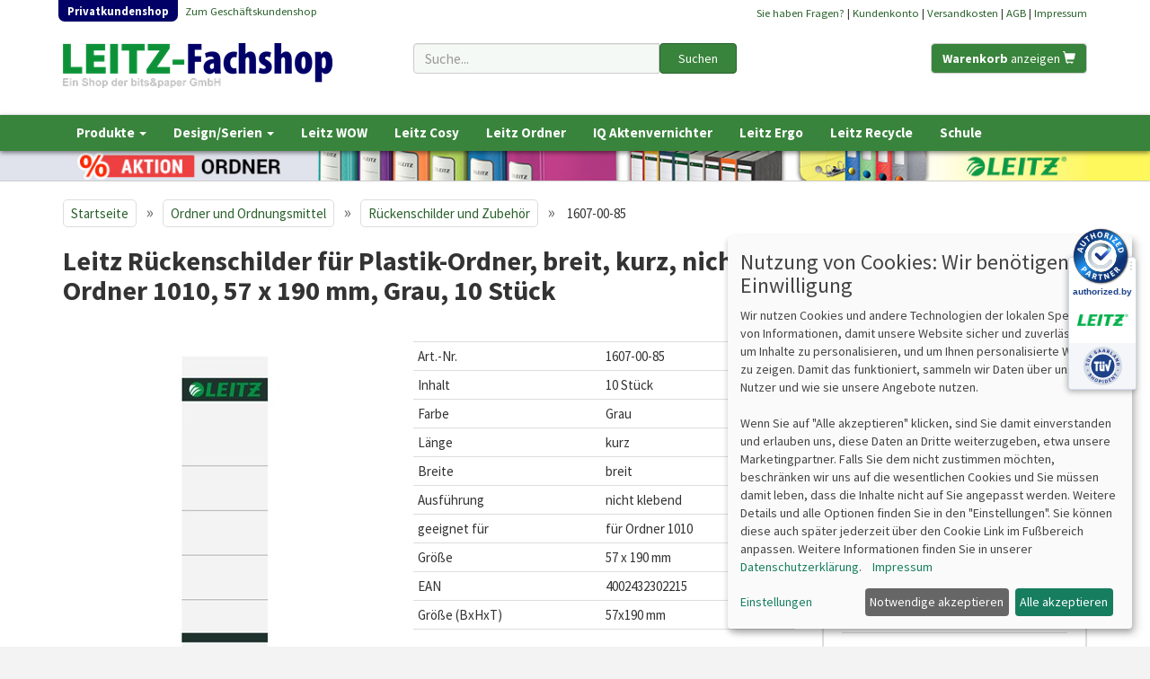

--- FILE ---
content_type: text/html; charset=utf-8
request_url: https://www.lz-fachshop.de/Leitz-16070085-Rueckenschilder-fuer-Plastik-Ordner-kurz-breit-Grau-ar2336.aspx
body_size: 10298
content:
<!doctype html>
<html lang="de">
<head id="ctl00_ctl00_Head1"><meta charset="utf-8" /><meta http-equiv="X-UA-Compatible" content="IE=edge" /><meta name="viewport" content="width=device-width, initial-scale=1" /><meta name="format-detection" content="telephone=no" /><title>
Leitz Rückenschilder für Plastik-Ordner, kurz, breit, Grau (1607-00-85)
</title><link href="/favicon.ico?v=4" rel="shortcut icon" /><link href="/css/bootstrap.min.css" rel="stylesheet" /><link href="/css/source-sans-pro.css" rel="stylesheet" type="text/css" />
<script type="text/javascript" src="/js/jquery-1.11.3.min.js"></script>
<script type="text/javascript" src="/js/jquery.hoverIntent.minified.js"></script>
<!-- HTML5 shim and Respond.js for IE8 support of HTML5 elements and media queries -->
<!-- WARNING: Respond.js doesn't work if you view the page via file:// -->
<!--[if lt IE 9]>
<script src="https://oss.maxcdn.com/html5shiv/3.7.2/html5shiv.min.js"></script>
<script src="https://oss.maxcdn.com/respond/1.4.2/respond.min.js"></script>
<![endif]-->
<script defer type="text/javascript" src="/js/klaro07/config.es5.min.js"></script>
<script defer type="text/javascript" src="/js/klaro07/klaro.js"></script>
<script type="text/plain" data-type="application/javascript" data-name="googleanalytics">
var gaProperty = 'UA-82214373-1';
var disableStr = 'ga-disable-' + gaProperty;
if (document.cookie.indexOf(disableStr + '=true') > -1) {
window[disableStr] = true;
}
function gaOptout(){
document.cookie = disableStr + '=true; expires=Thu, 31 Dec 2099 23:59:59 UTC; path=/';
window[disableStr] = true;
}
</script>
<script async type="text/plain" data-type="application/javascript" data-src="https://www.googletagmanager.com/gtag/js?id=G-8FN0Z2ZDLJ" data-name="googleanalytics"></script>
<script async type="text/plain" data-type="application/javascript" data-src="https://www.googletagmanager.com/gtag/js?id=AW-1072378540" data-name="adwords"></script>
<script type="text/plain" data-type="application/javascript" data-name="googleanalytics">
gtag('config', 'G-8FN0Z2ZDLJ');
</script>
<script type="text/plain" data-type="application/javascript" data-name="adwords">
gtag('config', 'AW-1072378540');
</script>
<link href="/css/magnific-popup.css" rel="stylesheet" type="text/css" /><link href="/js/videojs/video-js.min.css" rel="stylesheet" type="text/css" /><link href="/js/swiper/swiper.min.css" rel="stylesheet" type="text/css" /><link href="/js/slick/slick.css" rel="stylesheet" type="text/css" /><link href="/js/slick/slick-theme.css" rel="stylesheet" type="text/css" /><link rel="stylesheet" href="/css/v-638866254677668728/custom.min.css" />
<script type="application/javascript" data-authorizedby-entry src="https://app.authorizedpartner.com/badge-integrator/entry/main.js"></script>
<link href="https://www.lz-fachshop.de/Leitz-16070085-Rueckenschilder-fuer-Plastik-Ordner-kurz-breit-Grau-ar2336.aspx" rel="canonical" /><meta name="description" content="Leitz Rückenschilder für Plastik-Ordner, breit, kurz, nicht klebend, für Ordner 1010, 57 x 190 mm, Grau, 10 Stück, Lieferzeit 1-3 Tage*, kaufen Sie günstig im Leitz-FachShop" /></head>
<body>
<script type="text/plain" data-type="application/javascript" data-name="bing">
(function (w, d, t, r, u) { var f, n, i; w[u] = w[u] || [], f = function () { var o = { ti: "4033155" }; o.q = w[u], w[u] = new UET(o), w[u].push("pageLoad") }, n = d.createElement(t), n.src = r, n.async = 1, n.onload = n.onreadystatechange = function () { var s = this.readyState; s && s !== "loaded" && s !== "complete" || (f(), n.onload = n.onreadystatechange = null) }, i = d.getElementsByTagName(t)[0], i.parentNode.insertBefore(n, i) })(window, document, "script", "//bat.bing.com/bat.js", "uetq");
</script>
<form method="post" action="./Leitz-16070085-Rueckenschilder-fuer-Plastik-Ordner-kurz-breit-Grau-ar2336.aspx" id="aspnetForm">
<div class="aspNetHidden">
<input type="hidden" name="__EVENTTARGET" id="__EVENTTARGET" value="" />
<input type="hidden" name="__EVENTARGUMENT" id="__EVENTARGUMENT" value="" />
<input type="hidden" name="__VIEWSTATE" id="__VIEWSTATE" value="/wEPDwUKLTk5MzEwNTQ1OGRk43AsehM03KziHn4nfa8CeUqXJRce4oNU9Bdixt89/iM=" />
</div>
<script type="text/javascript">
//<![CDATA[
var theForm = document.forms['aspnetForm'];
if (!theForm) {
theForm = document.aspnetForm;
}
function __doPostBack(eventTarget, eventArgument) {
if (!theForm.onsubmit || (theForm.onsubmit() != false)) {
theForm.__EVENTTARGET.value = eventTarget;
theForm.__EVENTARGUMENT.value = eventArgument;
theForm.submit();
}
}
//]]>
</script>
<script src="/js/vue/vue@2.6.14.js" type="text/javascript"></script>
<script src="/js/vue/axios.min.js" type="text/javascript"></script>
<script src="/js/artikeltooltip.js" type="text/javascript"></script>
<script src="/js/jquery.elevateZoom-3.0.8.min.js" type="text/javascript"></script>
<div id="mySidenav" class="sidenav">
<a href="javascript:void(0)" class="closebtn" onclick="closeNav()">&times;</a>
<a href="/produkte.aspx">Produktübersicht</a>
<a href="/Ordner-und-Ordnungsmittel-gr5.aspx">Leitz Ordner und Ordnungsmittel</a>
<a href="/Praesentieren-und-Organisieren-gr16.aspx">Präsentieren und Organisieren</a>
<a href="/Archivierung-und-Aufbewahrung-gr96.aspx">Archivieren/Aufbewahren</a>
<a href="/Arbeitsplatzausstattung-gr23.aspx">Leitz Arbeitsplatzausstattung</a>
<a href="/Locher-Heftgeraete-Scheren-gr30.aspx">Leitz Locher, Heftgeräte und Scheren</a>
<a href="/Collegebloecke-und-Notizbuecher-ga14.aspx">Leitz Collegeblöcke und Notizbücher</a>
<a href="/Leitz-IQ-Aktenvernichter-gr106.aspx">Leitz Aktenvernichter</a>
<a href="/Laminieren-Binden-Schneiden-gr40.aspx">Binden und Laminieren</a>
<a href="/Leitz-Ergo-gr117.aspx">Leitz Ergonomie Produkte</a>
<a href="/Leitz-Recycle-ga118.aspx">Leitz Recycle Produkte</a>
<a href="/Design-Serien-gr55.aspx">Leitz Designserien</a>
<a href="/be-wow-at-school.aspx-ga140.aspx">Back To School</a>
<br />
</div>
<div style="max-width: 1296px; margin: 0 auto;">
<header style="background-color: #f9f9f9; color: #4CAF50; padding:0 10px 15px; border-bottom: solid 4px #4CAF50;" class="clearfix visible-xs">
<div style="display: flex; justify-content: space-between;">
<div>
<a href="#" style="padding: 10px; font-size: 18px; color: #4CAF50; display: inline-block;" onclick="openNav()" aria-label="Menü">
<i class="glyphicon glyphicon-menu-hamburger"></i>
</a>
</div>
<div>
<a href="/" style="padding: 10px; font-size: 18px; color: #4CAF50; font-weight: bold; display: inline-block;" data-gaevent="click|mobiletoolbar|click|shoplogo|0|false">
<img src="/imgx30/images/leitz-fachshop-4.png" 
srcset="/imgx30/images/leitz-fachshop-4.png 1x,
/imgx60/images/leitz-fachshop-4.png 2x,
/imgx90/images/leitz-fachshop-4.png 3x"
alt="Leitz-Fachshop" 
class="img-responsive" />
</a>
</div>
<div>
<a href="/cart.aspx" style="padding: 10px; font-size: 18px; color: #4CAF50; display: inline-block;" aria-label="Warenkorb">
<i class="glyphicon glyphicon-shopping-cart"></i>
</a>
</div>
</div>
<div id="ctl00_ctl00_SuchboxToolbar2_p1" onkeypress="javascript:return WebForm_FireDefaultButton(event, &#39;ctl00_ctl00_SuchboxToolbar2_tbbtnsuchen&#39;)">
<div class="input-group toolbarsuche">
<input name="ctl00$ctl00$SuchboxToolbar2$tbSuche" type="text" id="ctl00_ctl00_SuchboxToolbar2_tbSuche" class="form-control text-bg typeahead" autocomplete="off" Placeholder="Suche..." aria-label="Suchbegriff" />
<div class="input-group-btn">
<a id="ctl00_ctl00_SuchboxToolbar2_tbbtnsuchen" class="btn btn-primary" href="javascript:__doPostBack(&#39;ctl00$ctl00$SuchboxToolbar2$tbbtnsuchen&#39;,&#39;&#39;)">Suchen</a>
</div>
<input type="hidden" name="ctl00$ctl00$SuchboxToolbar2$hfID" id="ctl00_ctl00_SuchboxToolbar2_hfID" />
</div>
</div>
</header>
<header class="hidden-xs" style="">
<nav class="navbar navbar-shopselect2 hidden-print" style="min-height:20px;">
<div class="container">
<div class="row">
<div class="col-sm-5 small">
<ul class="list-inline" style="margin-bottom: 0;">
<li class="activeshop">
Privatkundenshop
</li>
<li>
<a href="https://www.lz-fachshop.de:443/Leitz-16070085-Rueckenschilder-fuer-Plastik-Ordner-kurz-breit-Grau-ar2336.aspx?switchshop=2" class="navbar-link" rel="nofollow">Zum Geschäftskundenshop</a>
</li>
</ul>
</div>
<div class="col-sm-7 text-right small" style="padding: 5px 15px 5px 0;" >
<a href="/kontakt.aspx">Sie haben Fragen?</a> |
<a href="/kundenkonto/">Kundenkonto</a> |
<a href="/versandkosten.aspx">Versandkosten</a> |
<a href="/agb.aspx">AGB</a> |
<a href="/impressum.aspx">Impressum</a>
</div>
</div>   
</div>
</nav>
<nav class="navbar-top" style="min-height: 100px; position: relative;">
<div class="container" >
<div class="row">
<div class="col-md-4 col-xs-6 mtb10">
<a href="/">
<img src="/img300/images/leitz-fachshop-4.png" 
srcset="/img300/images/leitz-fachshop-4.png 1x,
/img600/images/leitz-fachshop-4.png 2x,
/img900/images/leitz-fachshop-4.png 3x"
alt="Leitz-Fachshop" 
class="img-responsive" />
</a>
</div>
<div class="col-md-4 col-xs-6 col-md-push-4 hidden-print text-right mtb10">
<div class="wkmini">
<a href="/cart.aspx">
<span id="WKMini"><strong>Warenkorb</strong> anzeigen</span>
<span class="glyphicon glyphicon-shopping-cart" aria-hidden="true"></span>
</a>
<script type="text/javascript">
$(document).ready(function () {
$("#WKMini").load('/ashx/warenkorbtext.ashx');
})
</script>
</div>
</div>
<div class="col-md-4 col-sm-12 col-xs-12 col-md-pull-4 hidden-print text-center mtb10">
<div id="ctl00_ctl00_SuchboxToolbar1_p1" onkeypress="javascript:return WebForm_FireDefaultButton(event, &#39;ctl00_ctl00_SuchboxToolbar1_tbbtnsuchen&#39;)">
<div class="input-group toolbarsuche">
<input name="ctl00$ctl00$SuchboxToolbar1$tbSuche" type="text" id="ctl00_ctl00_SuchboxToolbar1_tbSuche" class="form-control text-bg typeahead" autocomplete="off" Placeholder="Suche..." aria-label="Suchbegriff" />
<div class="input-group-btn">
<a id="ctl00_ctl00_SuchboxToolbar1_tbbtnsuchen" class="btn btn-primary" href="javascript:__doPostBack(&#39;ctl00$ctl00$SuchboxToolbar1$tbbtnsuchen&#39;,&#39;&#39;)">Suchen</a>
</div>
<input type="hidden" name="ctl00$ctl00$SuchboxToolbar1$hfID" id="ctl00_ctl00_SuchboxToolbar1_hfID" />
</div>
</div>
</div>
</div>
</div>
</nav>
<nav class="navbar navbar-main" style="box-shadow: 0 2px 5px rgba(0,0,0,0.5);">
<div class="container" id="toolbartop">
<div class="" id="mainnavbar">
<ul class="nav navbar-nav" >
<li><a href="/produkte.aspx"><b>Produkte <span class="caret"></span></b></a></li>
<li><a href="/Design-Serien-gr55.aspx"><b>Design/Serien <span class="caret"></span></b></a></li>
<li><a href="/Leitz-WOW-ga59.aspx"><b>Leitz WOW</b></a></li>
<li><a href="/Leitz-Cosy-ga113.aspx"><b>Leitz Cosy</b></a></li>
<li class="hidden-sm"><a href="/Ordner-und-Ordnungsmittel-gr5.aspx"><b>Leitz Ordner</b></a></li>
<li><a href="/Leitz-IQ-Aktenvernichter-gr106.aspx"><b>IQ Aktenvernichter</b></a></li>
<li>
<a href="/Leitz-Ergo-gr117.aspx">
<b>Leitz Ergo</b>
</a>
</li>
<li class="hidden-sm">
<a href="/Leitz-Recycle-ga118.aspx">
<b>Leitz Recycle</b>
</a>
</li>
<li class="hidden-sm"><a href="/be-wow-at-school.aspx-ga140.aspx"><b>Schule</b></a></li>
</ul>
</div>
</div>
</nav>
<div style="background-image: linear-gradient(to right, #e0e3ec 50%, #fef85c 50%); border-bottom: solid 1px #ccc;">
<div class="container">
<a href='/Ordner-und-Ordnungsmittel-gr5.aspx'>
<img src="/images/bannerheader/Leitz-Ordner-Aktion-V4.jpg" alt="Leitz Ordner Aktion" class="img-responsive" />
</a>
</div>
</div>
</header>
<div class="container" style="padding-top: 20px;">
<nav class="mb-10">
<div class="swiper-container swiper-breadcrump">
<div class="swiper-wrapper">
<div class="swiper-slide">
<a href='/default.aspx'>Startseite</a>
</div>                        
<div class="swiper-slide">
<div class="divider">
&raquo;
</div>
</div>
<div class="swiper-slide">
<a href='/Ordner-und-Ordnungsmittel-gr5.aspx'>Ordner und Ordnungsmittel</a>
</div>                        
<div class="swiper-slide">
<div class="divider">
&raquo;
</div>
</div>
<div class="swiper-slide">
<a href='/Rueckenschilder-und-Zubehoer-ga9.aspx'>Rückenschilder und Zubehör</a>
</div>                        
<div class="swiper-slide">
<div class="divider">
&raquo;
</div>
</div>
<div class="swiper-slide lastnode">
1607-00-85
</div>
</div>
</div>
</nav>
</div>
</div>
<div class="container" style="padding-bottom: 40px;">
<div class="whitebox">
<div class="page-header">
<img src='/imgmax170x70/images/logo/Leitz.png' alt='Leitz' style='float:right; margin: 0 0 10px 20px;' class='hidden-xs' />
<h1>
Leitz Rückenschilder für Plastik-Ordner, breit, kurz, nicht klebend, für Ordner 1010, 57&nbsp;x 190&nbsp;mm, Grau, 10&nbsp;Stück
</h1>
</div> 
<div class="row detailbox">
<div class="col-sm-12 col-md-4" style="margin-bottom: 15px;">
<div class="bildcontainer">
<a href='/imgzoomlarge/produktbilder/Leitz/16070085/16070085.jpg' style='cursor:zoom-in;' class='image-link'><img src='/imgzoom/produktbilder/Leitz/16070085/16070085.jpg' alt='Leitz 16070085 - Rückenschilder für Plastik-Ordner, kurz, breit, Grau' class='img-responsive' style='cursor:zoom-in;' /></a>
</div>
</div>
<div class="col-md-8">
<div class="row"> 
<div class="col-sm-6 col-md-6 col-lg-7">
<table class="table table-condensed detailtable">
<tr>
<th>Art.-Nr.</th>
<td>1607-00-85</td>
</tr>
<tr>
<th>Inhalt</th>
<td>10 Stück</td>
</tr>
<tr>
<th>Farbe</th>
<td>Grau</td>
</tr>
<tr>
<th>Länge</th>
<td>kurz</td>
</tr>
<tr>
<th>Breite</th>
<td>breit</td>
</tr>
<tr>
<th>Ausführung</th>
<td>nicht klebend</td>
</tr>
<tr>
<th>geeignet für</th>
<td>für Ordner 1010</td>
</tr>
<tr>
<th>Größe</th>
<td>57 x 190 mm</td>
</tr>
<tr>
<th>EAN</th>
<td>4002432302215</td>
</tr>
<tr>
<th>Größe (BxHxT)</th>
<td>57x190 mm</td>
</tr>
</table>
</div>
<div class="col-sm-6 col-md-6 col-lg-5"> 
<div class="buybox" style="position: relative;">
<div>
<p class="mb20">
UVP: <strong><s>5,19&nbsp;&euro;</s></strong><br />
<strong class="text-red" style="font-size: 1.2em;">8% gespart</strong>
</p>
<p class="mb20">
Ab 10 Pack<br />
<span class="preisgross">4,53&nbsp;&euro;</span><br />
inkl. MWSt <a href="/versandkosten.aspx">zzgl. Versand</a><br />
<span style="color: #666">(3,81 € zzgl. MWSt)</span><br />
</p>
<table class="table table-condensed table-bottomline mtb20">
<tr><td>ab 1</td><td>4,77 €</td><td class="text-red"><strong></strong></td></tr>
<tr><td>ab 5</td><td>4,67 €</td><td class="text-red"><strong>2 % gespart</strong></td></tr>
<tr><td>ab 10</td><td>4,53 €</td><td class="text-red"><strong>5 % gespart</strong></td></tr>
</table>
<div></div>
</div>
<p class="mtb20">
<span class="glyphicon glyphicon-ok glyphicon-space" aria-hidden="true" style="color: green;"></span>sofort lieferbar
<br />
<span class="glyphicon glyphicon-ok glyphicon-space" aria-hidden="true" style="color: green;"></span>Lieferzeit 1-3 Tage*
<br />
<span class="glyphicon glyphicon-ok glyphicon-space" aria-hidden="true" style="color: green;"></span>Versandkosten <img src="/imgx12/images/flag_d.gif" alt="innerhalb Deutschlands" /> 4,95 €
</p>                                
<div style="text-align: center; margin-top: 20px;">
<div style="max-width: 200px; margin: 0 auto;">
<div class="input-group">
<input name="ctl00$ctl00$cpMaster$cp1$edAnzahl" type="text" value="1" maxlength="4" id="ctl00_ctl00_cpMaster_cp1_edAnzahl" class="form-control" aria-label="Anzahl" />
<span class="input-group-btn">
<input type="submit" name="ctl00$ctl00$cpMaster$cp1$BtnWarenkorb" value="In den Warenkorb" id="ctl00_ctl00_cpMaster_cp1_BtnWarenkorb" class="btn btn-success" style="max-width: 180px;" />
</span>
</div>
</div>
</div>
</div>
</div> 
</div> 
</div> 
</div>
<div style="margin: 30px 0; border-top: solid 1px #ccc; padding-top: 5px;">
<small>
<span class="text-muted">* Gilt für Lieferungen nach Deutschland. Lieferzeiten für andere Länder und Informationen zur Berechnung des Liefertermins finden Sie <a href="/versandkosten.aspx">hier</a>.
</span>
</small>
</div>
<h2 style="font-weight: bold; font-size: 18px; margin-top: 0;">
Wird oft zusammen gekauft
</h2>
<script>gemeinsamgekauftdaten=[{"selected":true,"artnr":"1607-00-85","text":"Leitz Rückenschilder für Plastik-Ordner, breit, kurz, nicht klebend, für Ordner 1010, 57 x 190 mm, Grau, 10 Stück","imageurl":"/produktbilder/Leitz/16070085/16070085.jpg","detailurl":"/Leitz-16070085-Rueckenschilder-fuer-Plastik-Ordner-kurz-breit-Grau-ar2336.aspx","preis":4.77,"grundpreistext":""},{"selected":true,"artnr":"1608-00-85","text":"Leitz Rückenschilder für Plastik-Ordner, schmal, kurz, nicht klebend, für Ordner 1015, 32 x 190 mm, Grau, 10 Stück","imageurl":"/produktbilder/Leitz/16080085/16080085.jpg","detailurl":"/Leitz-16080085-Rueckenschilder-fuer-Plastik-Ordner-kurz-schmal-Grau-ar2337.aspx","preis":4.77,"grundpreistext":""},{"selected":true,"artnr":"1642-00-85","text":"Leitz Rückenschilder für Standard- und Hartpappe-Ordner, breit, kurz, selbstklebend, für Ordner 1070, 1072, 1073, 1080, 1092, 1190, 1194, 61,5 x 192 mm, Grau, 10 Stück","imageurl":"/produktbilder/Leitz/16420085/16420085.jpg","detailurl":"/Leitz-16420085-Rueckenschilder-fuer-Standard-und-Hartpappe-Ordner-kurz-breit-Grau-ar2352.aspx","preis":3.78,"grundpreistext":""}];</script>
<div id="gemeinsamgekauftwidget" v-cloak>
<div v-if="selected.length>0" class="picline">
<template v-for="(product, index) in selected">
<div v-if="index !== 0" class="plussign">+</div>
<a v-bind:href="product.detailurl">
<img v-bind:src="'/img100x100' + product.imageurl" v-bind:alt="product.artnr" />
</a>
</template>
<div v-if="selected.length>0" class="btnline">
<p>
Gesamtbetrag: <strong style="color: #a00;">{{ formatcurr(gesamtsumme) }}</strong><br />
<small>inkl. MWSt.   <a href="/versandkosten.aspx">zzgl Versand</a></small>
</p>
<button v-on:click.prevent="sendcartitems" class="btn btn-success">{{ buttoncaption }}</button>
</div>
</div>
<ul class="list-unstyled">
<li v-for="product in products" v-bind:key="product.nr" style="padding: 2px 0;">
<input type="checkbox" v-model="product.selected" v-bind:aria-label="product.artnr" />
<a v-bind:href="product.detailurl">
{{ product.text }}
</a>
<span style="color: #a00;">{{ formatcurr(product.preis) }}</span>
<template v-if="product.grundpreistext">
<small class="text-muted">({{ product.grundpreistext }})</small>
</template>
</li>
</ul>
</div>
<div class="trenner" style="border-top: solid 1px #ccc; margin: 20px 0 20px;"></div>
<div class="clearfix artikelbeschreibungbox">
<div class="row">
<div class="col-md-6">
<div class="subbox" data-mh="BeschreibungItem">
<h2>Leitz 1607-00-85 - Highlights</h2>
<div class="bulletlist">
<ul class="caret-bullet">
<li>Für Plastik-Ordner mit Rückenschild-Tasche</li>
<li>Doppelseitig bedruckt</li>
<li>Für Ordner 1010</li>
<li>Maße B x H: 57 x 190 mm</li>
</ul>
</div>
</div>
</div>
</div>
</div>
</div>
</div>    
<div style="max-width: 1296px; margin: 60px auto 0;">
<div class="container mb10">
<nav class="mb-10">
<div class="swiper-container swiper-breadcrump">
<div class="swiper-wrapper">
<div class="swiper-slide">
<a href='/default.aspx'>Startseite</a>
</div>                        
<div class="swiper-slide">
<div class="divider">
&raquo;
</div>
</div>
<div class="swiper-slide">
<a href='/Ordner-und-Ordnungsmittel-gr5.aspx'>Ordner und Ordnungsmittel</a>
</div>                        
<div class="swiper-slide">
<div class="divider">
&raquo;
</div>
</div>
<div class="swiper-slide">
<a href='/Rueckenschilder-und-Zubehoer-ga9.aspx'>Rückenschilder und Zubehör</a>
</div>                        
<div class="swiper-slide">
<div class="divider">
&raquo;
</div>
</div>
<div class="swiper-slide lastnode">
1607-00-85
</div>
</div>
</div>
</nav>
</div>    
<footer class="footer" >
<div class="container">
<div class="row gutter-10 mtb20">
<div class="col-xs-6 col-sm-6 col-md-3 mtb20" data-mh="footerbox">
<b>Links</b><br /><br />
<ul class="list-unstyled linespace">
<li><a href="/">Startseite</a></li>
<li><a href="/impressum.aspx">Impressum</a></li>
<li><a href="/Zahlung.aspx">Zahlungsarten</a></li>
<li><a href="/AGB.aspx">AGB</a></li>
<li><a href="/Datenschutz.aspx">Datenschutz</a></li>
<li><a href="/versandkosten.aspx">Versandkosten</a></li>
<li><a href="/agb.aspx#n7">Widerrufsrecht</a></li>
<li><a href="/agb.aspx#n6">Gewährleistung</a></li>
<li><a href="/Barrierefreiheit.aspx">Barrierefreiheit</a>
<li><a onClick="klaro.show(); return false;" href="#">Cookie Einstellungen verwalten</a></li>
</ul>
</div>
<div class="col-xs-6 col-sm-6 col-md-3 mtb20" data-mh="footerbox">
<b>Informationen</b><br /><br />
<ul class="list-unstyled linespace">
<li><img alt="DE" src="/images/flag_d.gif?maxheight=12" class="flag" /> <a href="/Kundeninfo.aspx?land=de"> Kundeninfo Deutschland</a></li>
<li><img alt="AT" src="/images/flag_a.gif?maxheight=12" class="flag" /> <a href="/Kundeninfo.aspx?land=at">Kundeninfo Österreich</a></li>
<li><img alt="CH" src="/images/flag_ch.gif?maxheight=12" class="flag" /> <a href="/Kundeninfo.aspx?land=ch"> Kundeninfo Schweiz</a></li>
<li><img alt="EU" src="/images/flag_eu.gif?maxheight=12" class="flag" /> <a href="/Kundeninfo.aspx?land=eu">Kundeninfo EU</a></li>
</ul>
</div>
<div class="col-xs-6 col-sm-6 col-md-3 mtb20" data-mh="footerbox">
<b>Fragen</b><br /><br />
<a href="/kontakt.aspx">Kontaktformular</a><br />
Fragen zum Vertrieb?<br /><a href="mailto:info@lz-fachshop.de">info@lz-fachshop.de</a><br />
Fragen zum Internetshop?<br /><a href="mailto:webmaster@lz-fachshop.de">webmaster@lz-fachshop.de</a>
</div>
<div class="col-xs-6 col-sm-6 col-md-3 mtb20" data-mh="footerbox">
<b>Kontakt</b><br /><br />
bits&amp;paper GmbH<br />
Sonnenstr. 6<br />
85764 Oberschleißheim<br />
Tel 089/315 70 30<br />
Fax 089/315 33 45
</div>
</div>
<p class="text-center">Alle Texte, Grafiken, Bilder und das Layout sind urheberrechtlich geschützt und dürfen nicht ohne ausdrückliche, schriftliche Erlaubnis weiterverwendet werden.</p>
<p class="text-center">© 2026 bits&paper GmbH - Leitz Rückenschilder für Plastik-Ordner, kurz, breit, Grau (1607-00-85)</p>
</div>            
</footer>    
</div>    
<script src="/js/bootstrap.min.js"></script>
<script src="/js/jquery.matchHeight-min.js" type="text/javascript"></script>
<a id="scrollToTop" href="#">
<img src="/images/scrolltotop.png" alt="Nach oben scrollen" title="Nach oben scrollen" />
</a>
<script type="text/ecmascript">
/// <reference path="/js/jquery-1.11.3.js"/>
$(document).ready(function () {
$('#scrollToTop').hide();
//Check to see if the window is top if not then display button
$(window).scroll(function () {
if ($(this).scrollTop() > 100) {
$('#scrollToTop').fadeIn();
} else {
$('#scrollToTop').fadeOut();
}
});
//Click event to scroll to top
$('#scrollToTop').click(function () {
$('html, body').animate({ scrollTop: 0 }, 800);
return false;
});
});
</script>   
<script>
$("#toolbartop").load('/ashx/toolbartop.ashx?v=23');
</script>
<script>
function openNav() {
document.getElementById("mySidenav").style.left = "0px";
}
function closeNav() {
document.getElementById("mySidenav").style.left = "-300px";
} 
</script>
<div class="aspNetHidden">
<input type="hidden" name="__VIEWSTATEGENERATOR" id="__VIEWSTATEGENERATOR" value="3627762C" />
</div>
<script src="/WebResource.axd?d=5hS_Aojt0MMJ5wLUg9-DjgNBiyg-FYZvjmvFEbd1g-sA-oG6NbbVTXa7WDUhT084OlhnY1bYEfHXktijCtCcfKL71b5kXHKyghVrjepmnOU1&amp;t=637883187935232325" type="text/javascript"></script>
<script type="text/javascript">
//<![CDATA[
$(document).ready(function(){    
$('.navigation-select').each( function() {
$(this).data('baseindex', $(this).prop('selectedIndex') );
});
$('.navigation-select').on('change', function(){      
if (this.value != '') {
document.location.href=this.value;
$(this).prop('selectedIndex', $(this).data('baseindex'));
}
});
});
//]]>
</script>
<script src='/js/vuegemeinsamgekauft.min.js' type='text/javascript'></script>
<script type="text/javascript">
//<![CDATA[
$('#imgzoom').elevateZoom( { zoomWindowWidth: 550, zoomWindowHeight: 380, zoomWindowOffetx: 15, zoomWindowOffety: 0, scrollZoom: true });//]]>
</script>
<script src='/js/jquery.magnific-popup.min.js' type='text/javascript'></script>
<script type="text/javascript">
//<![CDATA[
$(document).ready(function() {
$('.image-link').magnificPopup({type:'image', gallery: { enabled: true }});
});
//]]>
</script>
<script src='/js/videojs/video.min.js' type='text/javascript'></script>
<script type="text/javascript">
//<![CDATA[
$('.popup-mp4').magnificPopup({
type: 'inline',
callbacks: {
open: function () {
//$('html').css('margin-right', 0);
// Play video on open:
$(this.content).find('video')[0].play();
},
close: function () {
// Reset video on close:
$(this.content).find('video')[0].load();
}
}
});
//]]>
</script>
<script src='/js/typeahead.bundle.min.js' type='text/javascript'></script>
<script type="text/javascript">
//<![CDATA[
$(window).load(function(){
function mytoken(x)
{
return x;
}
var bestPictures = new Bloodhound({
datumTokenizer: mytoken,
queryTokenizer: mytoken,
remote: {
url: '/ashx/autosuggest.ashx?q=%QUERY',
wildcard: '%QUERY'
}
});
bestPictures.initialize();
$('#ctl00_ctl00_SuchboxToolbar2_tbSuche').typeahead(
{
hint: false,
highlight: false,
minLength: 1
}, {
name: 'best-pictures',
display: 'value',
source: bestPictures,
limit: 10,
templates: {
suggestion: function(data) {
var bildurl = '/img35x35' + data.bild;
var s = '<div>'
s = s + '<div class=\'colbild\'>' + '<img src=\'' + bildurl + '\' />' + '</div>';
s = s + '<div class=\'colvalue\'>' + data.hint + '</div>';
//s = s + '<div class=\'coltyp\'>' + data.typ + '</div>';
s = s + '</div>';
return s; 
}}
});
});
$('#ctl00_ctl00_SuchboxToolbar2_tbSuche').data('id', '0');
$('#ctl00_ctl00_SuchboxToolbar2_tbSuche').on('typeahead:selected', 
function (e, datum) {
$('#ctl00_ctl00_SuchboxToolbar2_hfID').val(datum.id);
$('#ctl00_ctl00_SuchboxToolbar2_tbSuche').data('id', '1');
if (datum.id)
{
if (datum.id.startsWith('art')) { eval($('#ctl00_ctl00_SuchboxToolbar2_tbbtnsuchen').attr('href')); }
else if (datum.id.startsWith('grp')) { eval($('#ctl00_ctl00_SuchboxToolbar2_tbbtnsuchen').attr('href')); }
else if (datum.id.startsWith('pc')) { eval($('#ctl00_ctl00_SuchboxToolbar2_tbbtnsuchen').attr('href')); }
else if (datum.id.startsWith('pt')) { eval($('#ctl00_ctl00_SuchboxToolbar2_tbbtnsuchen').attr('href')); }
else {  eval($('#ctl00_ctl00_SuchboxToolbar2_tbbtnsuchen').attr('href')); }
}
});
$('#ctl00_ctl00_SuchboxToolbar2_tbSuche').on('input', function () {
if ($('#ctl00_ctl00_SuchboxToolbar2_tbSuche').data('id') == '1') {
$('#ctl00_ctl00_SuchboxToolbar2_tbSuche').data('id', '0');
$('#ctl00_ctl00_SuchboxToolbar2_hfID').val('');
}
});
$(window).load(function(){
function mytoken(x)
{
return x;
}
var bestPictures = new Bloodhound({
datumTokenizer: mytoken,
queryTokenizer: mytoken,
remote: {
url: '/ashx/autosuggest.ashx?q=%QUERY',
wildcard: '%QUERY'
}
});
bestPictures.initialize();
$('#ctl00_ctl00_SuchboxToolbar1_tbSuche').typeahead(
{
hint: false,
highlight: false,
minLength: 1
}, {
name: 'best-pictures',
display: 'value',
source: bestPictures,
limit: 10,
templates: {
suggestion: function(data) {
var bildurl = '/img35x35' + data.bild;
var s = '<div>'
s = s + '<div class=\'colbild\'>' + '<img src=\'' + bildurl + '\' />' + '</div>';
s = s + '<div class=\'colvalue\'>' + data.hint + '</div>';
//s = s + '<div class=\'coltyp\'>' + data.typ + '</div>';
s = s + '</div>';
return s; 
}}
});
});
$('#ctl00_ctl00_SuchboxToolbar1_tbSuche').data('id', '0');
$('#ctl00_ctl00_SuchboxToolbar1_tbSuche').on('typeahead:selected', 
function (e, datum) {
$('#ctl00_ctl00_SuchboxToolbar1_hfID').val(datum.id);
$('#ctl00_ctl00_SuchboxToolbar1_tbSuche').data('id', '1');
if (datum.id)
{
if (datum.id.startsWith('art')) { eval($('#ctl00_ctl00_SuchboxToolbar1_tbbtnsuchen').attr('href')); }
else if (datum.id.startsWith('grp')) { eval($('#ctl00_ctl00_SuchboxToolbar1_tbbtnsuchen').attr('href')); }
else if (datum.id.startsWith('pc')) { eval($('#ctl00_ctl00_SuchboxToolbar1_tbbtnsuchen').attr('href')); }
else if (datum.id.startsWith('pt')) { eval($('#ctl00_ctl00_SuchboxToolbar1_tbbtnsuchen').attr('href')); }
else {  eval($('#ctl00_ctl00_SuchboxToolbar1_tbbtnsuchen').attr('href')); }
}
});
$('#ctl00_ctl00_SuchboxToolbar1_tbSuche').on('input', function () {
if ($('#ctl00_ctl00_SuchboxToolbar1_tbSuche').data('id') == '1') {
$('#ctl00_ctl00_SuchboxToolbar1_tbSuche').data('id', '0');
$('#ctl00_ctl00_SuchboxToolbar1_hfID').val('');
}
});
//]]>
</script>
<script src='/js/swiper/swiper.min.js' type='text/javascript'></script>
<script type="text/javascript">
//<![CDATA[
var swiper = new Swiper('.swiper-breadcrump', {
slidesPerView: 'auto',                
spaceBetween: 0,
freeMode: true,
initialSlide: 1000
});
var x = document.getElementsByClassName('artikelbandswiper');
for (var i = 0; i < x.length; i++)
{
var el = x[i];
var swiper = el.getElementsByClassName('swiper-container')[0];
var nx = el.getElementsByClassName('swiper-button-next')[0];
var pr = el.getElementsByClassName('swiper-button-prev')[0];
var swiper = new Swiper(swiper, {
slidesPerView: 'auto',
spaceBetween: 15,
freeMode: true,
navigation: {
nextEl: nx,
prevEl: pr,
},
scrollbar: {
el: '.swiper-scrollbar',
draggable: true,
},
});
}
//]]>
</script>
<script src='/js/slick/slick.js' type='text/javascript'></script>
<script type="text/javascript">
//<![CDATA[
$(document).ready(function(){
$('.slick-container').slick({
dots: true,
infinite: false,
slidesToShow: 5,
slidesToScroll: 5,
responsive: [
{
breakpoint: 1200,
settings: {
slidesToShow: 4,
slidesToScroll: 4
}
},
{
breakpoint: 768,
settings: {
slidesToShow: 3,
slidesToScroll: 3
}
},
{
breakpoint: 480,
settings: {
slidesToShow: 2,
slidesToScroll: 2
}
}
]
});
});
$(document).ready(function () {
$('.bandkachel2').click(function(){
window.location = $(this).find('a:first').attr('href');
return false;
});
$('.bandkachel2 .cart-group').click(function(event){
event.stopPropagation();
});
});        
//]]>
</script>
</form>
</body>
</html>


--- FILE ---
content_type: text/html; charset=utf-8
request_url: https://www.lz-fachshop.de/ashx/toolbartop.ashx?v=23
body_size: 4767
content:








<div class="" id="mainnavbar">

    
    
    
    <ul class="nav navbar-nav toolbar hidden-xs">

        <li class="ddhover">
            <a href="/produkte.aspx"><b>Produkte <span class="caret"></span></b></a>
            <div class="tbdropdown">
                <div class="row listlines">
                    <div class="col-md-3 col-sm-6">
                        <a href='/Ordner-und-Ordnungsmittel-gr5.aspx' class='grptitel'>Ordner und Ordnungsmittel</a><br /><ul class="list-unstyled">
<li><a href='/Ordner-gr6.aspx'>Ordner</a></li>
<li><a href='/Praesentationsringbuecher-ga7.aspx'>Präsentationsringbücher</a></li>
<li><a href='/Ringbuecher-ga8.aspx'>Ringbücher</a></li>
<li><a href='/Rueckenschilder-und-Zubehoer-ga9.aspx'>Rückenschilder und Zubehör</a></li>
<li><a href='/Register-und-Trennblaetter-gr10.aspx'>Register und Trennblätter</a></li>
<li><a href='/Sicht-und-Prospekthuellen-ga11.aspx'>Sicht- und Prospekthüllen</a></li>
<li><a href='/Registratursysteme-gr13.aspx'>Registratursysteme</a></li>
</ul>

                        <br />
                        <a href='/Archivierung-und-Aufbewahrung-gr96.aspx' class='grptitel'>Archivierung und Aufbewahrung</a><br /><ul class="list-unstyled">
<li><a href='/Leitz-MyBox-gr92.aspx'>Aufbewahrungsboxen MyBox</a></li>
<li><a href='/Aufbewahrungsboxen-Click-Store-ga98.aspx'>Aufbewahrungsboxen Click&Store</a></li>
<li><a href='/Leitz-Taschen-und-Boxen-ga150.aspx'>Taschen und Boxen aus Stoff</a></li>
<li><a href='/Archiv-und-Transportschachteln-ga99.aspx'>Archiv- und Transportschachteln</a></li>
<li><a href='/Archivierungszubehoer-ga100.aspx'>Archivierungszubehör</a></li>
<li><a href='/CD-DVD-Archivierung-ga101.aspx'>CD/&shy;DVD Archivierung</a></li>
<li><a href='/ZIP-Beutel-ga79.aspx'>ZIP-Beutel</a></li>
</ul>

                        <br />
                        <a href='/Leitz-IQ-Aktenvernichter-gr106.aspx' class='grptitel'>IQ Aktenvernichter</a>
                        <br /><br />
                        <a href='/Leitz-TruSens-Luftreiniger-gr114.aspx' class='grptitel'>TruSens Luftreiniger</a>
                        <br /><br />
                        <a href='/Zubehoer-fuer-Smartphones-und-Tablets-gr47.aspx' class='grptitel'>Zubehör für Smartphones und Tablets</a>
                    </div>
                    <div class="col-md-3 col-sm-6">
                        <a href='/Praesentieren-und-Organisieren-gr16.aspx' class='grptitel'>Präsentieren/Organisieren</a><br /><ul class="list-unstyled">
<li><a href='/Hefter-gr102.aspx'>Hefter</a></li>
<li><a href='/Mappen-ga103.aspx'>Mappen</a></li>
<li><a href='/Sichtbuecher-ga18.aspx'>Sichtbücher</a></li>
<li><a href='/Klemmbretter-Klemmmappen-ga21.aspx'>Klemmbretter, Klemmmappen</a></li>
<li><a href='/Bewerbungsmappen-sets-ga104.aspx'>Bewerbungsmappen/&shy;-sets</a></li>
<li><a href='/Praesentationssysteme-ga22.aspx'>Präsentationssysteme</a></li>
</ul>

                        <br />
                        <a href='/Arbeitsplatzausstattung-gr23.aspx' class='grptitel'>Arbeitsplatzausstattung</a><br /><ul class="list-unstyled">
<li><a href='/Briefkoerbe-ga24.aspx'>Briefkörbe</a></li>
<li><a href='/Ablagekoerbe-ga122.aspx'>Ablagekorb</a></li>
<li><a href='/Stehsammler-ga25.aspx'>Stehsammler</a></li>
<li><a href='/Schubladensets-ga26.aspx'>Schubladensets</a></li>
<li><a href='/Leitz-Glasboards-Tafeln-ga121.aspx'>Glas-Boards und -Tafeln</a></li>
<li><a href='/Leitz-Klebeband-Tischabroller-ga87.aspx'>Klebeband-Tischabroller</a></li>
<li><a href='/Leitz-Stifteschalen-ga89.aspx'>Stifteschalen</a></li>
<li><a href='/Stiftekoecher-ga27.aspx'>Stifteköcher</a></li>
<li><a href='/Papierkoerbe-ga28.aspx'>Papierkörbe</a></li>
<li><a href='/Leitz-Taschen-und-Boxen-ga150.aspx'>Taschen und Boxen aus Stoff</a></li>
<li><a href='/sonstige-Schreibtisch-Artikel-ga29.aspx'>sonstige Schreibtisch-Artikel</a></li>
</ul>

                    </div>
                    <div class="col-md-3 col-sm-6">
                        <a href='/Locher-Heftgeraete-Scheren-gr30.aspx' class='grptitel'>Locher, Heftgeräte, Scheren</a><br /><ul class="list-unstyled">
<li><a href='/Buero-Locher-ga36.aspx'>Büro-Locher</a></li>
<li><a href='/Schreibtisch-Heftgeraete-ga31.aspx'>Schreibtisch-Heftgeräte</a></li>
<li><a href='/Elektrische-Schreibtisch-Heftgeraete-ga34.aspx'>Elektrische Schreibtisch-Heftgeräte</a></li>
<li><a href='/Heftklammern-und-Zubehoer-ga35.aspx'>Heftklammern und Zubehör</a></li>
<li><a href='/Scheren-ga39.aspx'>Scheren</a></li>
<li><a href='/Heftzangen-ga32.aspx'>Heftzangen</a></li>
<li><a href='/Spezial-Locher-ga37.aspx'>Spezial-Locher</a></li>
<li><a href='/Spezial-Heftgeraete-ga33.aspx'>Spezial-Heftgeräte</a></li>
<li><a href='/Elektrische-Spezial-Heftgeraete-ga74.aspx'>Elektrische Spezial-Heftgeräte</a></li>
<li><a href='/Zubehoer-fuer-Locher-ga38.aspx'>Zubehör für Locher</a></li>
<li><a href='/Heisskleben-ga66.aspx'>Heißkleben</a></li>
<li><a href='/Tacker-ga73.aspx'>Tacker</a></li>
</ul>

                        <br />
                        <a href='/Collegebloecke-und-Notizbuecher-ga14.aspx' class='grptitel'>Collegeblöcke und Notizbücher</a><br />
                        <br />
                        <a href='/Leitz-Etiketten-gr2.aspx' class='grptitel'>Etiketten</a><br /><ul class="list-unstyled">
<li><a href='/Etikettenkartuschen-ga4.aspx'>ICON Etikettenkartuschen</a></li>
<li><a href='/Leitz-Etiketten-Inkjet-Laser-ga119.aspx'>Universal-Etiketten Inkjet/&shy;Laser</a></li>
<li><a href='/Leitz-Ordnerrücken-Etiketten-ga120.aspx'>Ordnerrücken-Etiketten</a></li>
</ul>

                    </div>
                    <div class="col-md-3 col-sm-6">
                        <a href='/Laminieren-Binden-Schneiden-gr40.aspx' class='grptitel'>Laminieren, Binden und Schneiden</a><br /><ul class="list-unstyled">
<li><a href='/Schneidegeraete-gr148.aspx'>Schneidegeräte (Hebel und Rolle)</a></li>
<li><a href='/Heisslaminieren-ga41.aspx'>Heißlaminieren</a></li>
<li><a href='/Kaltlaminieren-ga42.aspx'>Kaltlaminieren</a></li>
<li><a href='/Buchbindesysteme-ga43.aspx'>Buchbindesysteme</a></li>
<li><a href='/Spiral-und-Drahtbindesysteme-ga44.aspx'>Spiral- und Drahtbindesysteme</a></li>
<li><a href='/Thermobindesysteme-ga45.aspx'>Thermobindesysteme</a></li>
<li><a href='/Klemmschienen-ga46.aspx'>Klemmschienen</a></li>
</ul>

                        <br />
                        <a href='/Leitz-Ergo-gr117.aspx' class='grptitel'>Leitz Ergo</a><br /><ul class="list-unstyled">
<li><a href='/Leitz-Ergo-Schreibtische-ga163.aspx'>Höhenverstellbare Schreibtische</a></li>
<li><a href='/Leitz-Ergo-Sitz-Stehhocker-ga151.aspx'>Sitz-/&shy;Stehhocker</a></li>
<li><a href='/Leitz-Ergo-Monitorarm-ga152.aspx'>Monitorarme</a></li>
<li><a href='/Leitz-Ergo-Sitz-Steh-Schreibtischaufsatz-ga153.aspx'>Sitz-/&shy;Steh-Schreibtischaufsatz</a></li>
<li><a href='/Leitz-Ergo-Pegboards-ga164.aspx'>Pegboards</a></li>
<li><a href='/Leitz-Ergo-Laptopstaender-ga154.aspx'>Laptopständer</a></li>
<li><a href='/Leitz-Ergo-Sitzkissen-ga155.aspx'>Sitzkissen</a></li>
<li><a href='/Leitz-Ergo-Anti-Ermuedungsmatte-ga156.aspx'>Anti-Ermüdungsmatten</a></li>
<li><a href='/Leitz-Ergo-Monitorstaender-ga157.aspx'>Monitorständer</a></li>
<li><a href='/Leitz-Ergo-Sitzball-ga158.aspx'>Sitzbälle</a></li>
<li><a href='/Leitz-Ergo-Fußstuetze-ga159.aspx'>Fußstützen</a></li>
<li><a href='/Leitz-Ergo-Handgelenkauflage-ga160.aspx'>Handgelenkauflagen</a></li>
<li><a href='/Leitz-Ergo-Mauspad-ga161.aspx'>Mauspads</a></li>
<li><a href='/Leitz-Ergo-Kabellose-Maus-ga162.aspx'>Kabellose Mäuse</a></li>
</ul>

                        <br />



                        
                        

                    </div>
                </div>
            </div>
        </li>
                            
        <li class="ddhover">
            <a href="/Design-Serien-gr55.aspx"><b>Design/Serien <span class="caret"></span></b></a>
        
            <div class="tbdropdown">
                <div class="row gutter-10">
                    
                            <div class="col-xs-6 col-sm-4 col-md-3 col-lg-2">
                                <a href='/Leitz-WOW-ga59.aspx' class="grpbox">
                                    <img src='/imgmax300x200/images/grp59.jpg' class="img-responsive" alt="" />
                                    
                                    
                                    
                                        <div class="farbinfo">
                                            
                                                    <div style='background-color: #f2f2f0'>
                                                    </div>
                                                
                                                    <div style='background-color: #feec20'>
                                                    </div>
                                                
                                                    <div style='background-color: #D24D9C'>
                                                    </div>
                                                
                                                    <div style='background-color: #2995d3'>
                                                    </div>
                                                
                                                    <div style='background-color: #1ba9b5'>
                                                    </div>
                                                
                                                    <div style='background-color: #8fc031'>
                                                    </div>
                                                
                                                    <div style='background-color: #7f3688'>
                                                    </div>
                                                
                                                    <div style='background-color: #202020'>
                                                    </div>
                                                
                                                    <div style='background-color: #E24A47'>
                                                    </div>
                                                
                                        </div>
                                    
                                    
                                    
                                    
                                    
                                    
                                    <div class="title">
                                        Leitz WOW
                                    </div> 
                                    <div class="subtitle">Farbenfroh und nützlich: Ihre Office Favoriten</div>
                                </a>
                            </div>
                        
                            <div class="col-xs-6 col-sm-4 col-md-3 col-lg-2">
                                <a href='/Leitz-Cosy-ga113.aspx' class="grpbox">
                                    <img src='/imgmax300x200/images/grp113.jpg' class="img-responsive" alt="" />
                                    
                                    
                                    
                                        <div class="farbinfo">
                                            
                                                    <div style='background-color: #F1CD5F'>
                                                    </div>
                                                
                                                    <div style='background-color: #479BB7'>
                                                    </div>
                                                
                                                    <div style='background-color: #233947'>
                                                    </div>
                                                
                                        </div>
                                    
                                    
                                    
                                    
                                    
                                    
                                    <div class="title">
                                        Leitz Cosy
                                    </div> 
                                    <div class="subtitle">Zuhause wohlfühlen</div>
                                </a>
                            </div>
                        
                            <div class="col-xs-6 col-sm-4 col-md-3 col-lg-2">
                                <a href='/Leitz-Style-ga56.aspx' class="grpbox">
                                    <img src='/imgmax300x200/images/grp56.jpg' class="img-responsive" alt="" />
                                    
                                    
                                    
                                        <div class="farbinfo">
                                            
                                                    <div style='background-color: #222224'>
                                                    </div>
                                                
                                                    <div style='background-color: #edece8'>
                                                    </div>
                                                
                                                    <div style='background-color: #adb794'>
                                                    </div>
                                                
                                                    <div style='background-color: #a75a7a'>
                                                    </div>
                                                
                                                    <div style='background-color: #5a68a9'>
                                                    </div>
                                                
                                        </div>
                                    
                                    
                                    
                                    
                                    
                                    
                                    <div class="title">
                                        Leitz Style
                                    </div> 
                                    <div class="subtitle">Für Ihren modernen Arbeitsplatz</div>
                                </a>
                            </div>
                        
                            <div class="col-xs-6 col-sm-4 col-md-3 col-lg-2">
                                <a href='/Leitz-Urban-Chic-ga90.aspx' class="grpbox">
                                    <img src='/imgmax300x200/images/grp90.jpg' class="img-responsive" alt="" />
                                    
                                    
                                    
                                        <div class="farbinfo">
                                            
                                                    <div style='background-color: #7d8089'>
                                                    </div>
                                                
                                                    <div style='background-color: #8ac784'>
                                                    </div>
                                                
                                                    <div style='background-color: #0767b3'>
                                                    </div>
                                                
                                                    <div style='background-color: #f04244'>
                                                    </div>
                                                
                                        </div>
                                    
                                    
                                    
                                    
                                    
                                    
                                    <div class="title">
                                        Leitz Urban Chic
                                    </div> 
                                    <div class="subtitle">DEINE WELT - DEIN STIL</div>
                                </a>
                            </div>
                        
                            <div class="col-xs-6 col-sm-4 col-md-3 col-lg-2">
                                <a href='/Leitz-Solid-ga91.aspx' class="grpbox">
                                    <img src='/imgmax300x200/images/grp91.jpg' class="img-responsive" alt="" />
                                    
                                    
                                    
                                        <div class="farbinfo">
                                            
                                                    <div style='background-color: #202020'>
                                                    </div>
                                                
                                                    <div style='background-color: #f2f2f0'>
                                                    </div>
                                                
                                                    <div style='background-color: #5C9137'>
                                                    </div>
                                                
                                                    <div style='background-color: #f44228'>
                                                    </div>
                                                
                                                    <div style='background-color: #4fa9ce'>
                                                    </div>
                                                
                                        </div>
                                    
                                    
                                    
                                    
                                    
                                    
                                    <div class="title">
                                        Leitz Solid
                                    </div> 
                                    <div class="subtitle">Einfach - puristisch - bunt</div>
                                </a>
                            </div>
                        
                            <div class="col-xs-6 col-sm-4 col-md-3 col-lg-2">
                                <a href='/Leitz-CI-Konzept-ga62.aspx' class="grpbox">
                                    <img src='/imgmax300x200/images/grp62.jpg' class="img-responsive" alt="" />
                                    
                                    
                                    
                                        <div class="farbinfo">
                                            
                                                    <div style='background-color: #ffffff'>
                                                    </div>
                                                
                                                    <div style='background-color: #f44228'>
                                                    </div>
                                                
                                                    <div style='background-color: #de1f2e'>
                                                    </div>
                                                
                                                    <div style='background-color: #0051A3'>
                                                    </div>
                                                
                                                    <div style='background-color: #0298cb'>
                                                    </div>
                                                
                                                    <div style='background-color: #8acc48'>
                                                    </div>
                                                
                                                    <div style='background-color: #131112'>
                                                    </div>
                                                
                                        </div>
                                    
                                    
                                    
                                    
                                    
                                    
                                    <div class="title">
                                        Leitz CI-Konzept
                                    </div> 
                                    <div class="subtitle">Das Leitz Corporate Identity Concept</div>
                                </a>
                            </div>
                        
                            <div class="col-xs-6 col-sm-4 col-md-3 col-lg-2">
                                <a href='/Leitz-Complete-ga57.aspx' class="grpbox">
                                    <img src='/imgmax300x200/images/grp57.jpg' class="img-responsive" alt="" />
                                    
                                    
                                    
                                        <div class="farbinfo">
                                            
                                                    <div style='background-color: #f9f9f9'>
                                                    </div>
                                                
                                                    <div style='background-color: #bb5060'>
                                                    </div>
                                                
                                                    <div style='background-color: #2b4077'>
                                                    </div>
                                                
                                                    <div style='background-color: #b3b4b9'>
                                                    </div>
                                                
                                                    <div style='background-color: #3b3e45'>
                                                    </div>
                                                
                                        </div>
                                    
                                    
                                    
                                    
                                    
                                    
                                    <div class="title">
                                        Leitz Complete
                                    </div> 
                                    <div class="subtitle">For Mobile Professionals</div>
                                </a>
                            </div>
                        
                            <div class="col-xs-6 col-sm-4 col-md-3 col-lg-2">
                                <a href='/Leitz-Click-Store-ga60.aspx' class="grpbox">
                                    <img src='/imgmax300x200/images/grp60.jpg' class="img-responsive" alt="" />
                                    
                                    
                                    
                                        <div class="farbinfo">
                                            
                                                    <div style='background-color: #f2f2f0'>
                                                    </div>
                                                
                                                    <div style='background-color: #feec20'>
                                                    </div>
                                                
                                                    <div style='background-color: #D24D9C'>
                                                    </div>
                                                
                                                    <div style='background-color: #2995d3'>
                                                    </div>
                                                
                                                    <div style='background-color: #1ba9b5'>
                                                    </div>
                                                
                                                    <div style='background-color: #8fc031'>
                                                    </div>
                                                
                                                    <div style='background-color: #7f3688'>
                                                    </div>
                                                
                                                    <div style='background-color: #202020'>
                                                    </div>
                                                
                                        </div>
                                    
                                    
                                    
                                    
                                    
                                    
                                    <div class="title">
                                        Leitz Click & Store
                                    </div> 
                                    <div class="subtitle">Zusammenklappbar - Dauerhaft - Modern</div>
                                </a>
                            </div>
                        
                            <div class="col-xs-6 col-sm-4 col-md-3 col-lg-2">
                                <a href='/Leitz-iLAM-ga63.aspx' class="grpbox">
                                    <img src='/imgmax300x200/images/grp63.jpg' class="img-responsive" alt="" />
                                    
                                    
                                    
                                        <div class="farbinfo">
                                            
                                                    <div style='background-color: #d0248a'>
                                                    </div>
                                                
                                                    <div style='background-color: #8acc48'>
                                                    </div>
                                                
                                                    <div style='background-color: #0298cb'>
                                                    </div>
                                                
                                                    <div style='background-color: #2e3235'>
                                                    </div>
                                                
                                        </div>
                                    
                                    
                                    
                                    
                                    
                                    
                                    <div class="title">
                                        Leitz iLAM
                                    </div> 
                                    <div class="subtitle">Laminieren: Einschalten - Einlegen - Fertig</div>
                                </a>
                            </div>
                        
                            <div class="col-xs-6 col-sm-4 col-md-3 col-lg-2">
                                <a href='/Leitz-Plus-ga65.aspx' class="grpbox">
                                    <img src='/imgmax300x200/images/grp65.jpg' class="img-responsive" alt="" />
                                    
                                    
                                    
                                        <div class="farbinfo">
                                            
                                                    <div style='background-color: #fafafa'>
                                                    </div>
                                                
                                                    <div style='background-color: #cacccb'>
                                                    </div>
                                                
                                                    <div style='background-color: #ea2920'>
                                                    </div>
                                                
                                                    <div style='background-color: #0051a3'>
                                                    </div>
                                                
                                                    <div style='background-color: #1f2326'>
                                                    </div>
                                                
                                        </div>
                                    
                                    
                                    
                                    
                                    
                                    
                                    <div class="title">
                                        Leitz Plus
                                    </div> 
                                    <div class="subtitle">So macht Stapeln Freude</div>
                                </a>
                            </div>
                        
                            <div class="col-xs-6 col-sm-4 col-md-3 col-lg-2">
                                <a href='/Leitz-Ergo-gr117.aspx' class="grpbox">
                                    <img src='/imgmax300x200/images/grp117.jpg' class="img-responsive" alt="" />
                                    
                                    
                                    
                                        <div class="farbinfo">
                                            
                                                    <div style='background-color: #d0248a'>
                                                    </div>
                                                
                                                    <div style='background-color: #8acc48'>
                                                    </div>
                                                
                                                    <div style='background-color: #0298cb'>
                                                    </div>
                                                
                                                    <div style='background-color: #2e3235'>
                                                    </div>
                                                
                                                    <div style='background-color: #F1CD5F'>
                                                    </div>
                                                
                                                    <div style='background-color: #479BB7'>
                                                    </div>
                                                
                                                    <div style='background-color: #233947'>
                                                    </div>
                                                
                                        </div>
                                    
                                    
                                    
                                    
                                    
                                    
                                    <div class="title">
                                        Leitz Ergo
                                    </div> 
                                    <div class="subtitle">Ergonomisch arbeiten, besser leben – mit Leitz Ergo Produkten</div>
                                </a>
                            </div>
                        
                            <div class="col-xs-6 col-sm-4 col-md-3 col-lg-2">
                                <a href='/Leitz-Recycle-ga118.aspx' class="grpbox">
                                    <img src='/imgmax300x200/images/grp118.jpg' class="img-responsive" alt="" />
                                    
                                    
                                    
                                        <div class="farbinfo">
                                            
                                                    <div style='background-color: #025599'>
                                                    </div>
                                                
                                                    <div style='background-color: #FCB929'>
                                                    </div>
                                                
                                                    <div style='background-color: #66B14A'>
                                                    </div>
                                                
                                                    <div style='background-color: #CF252E'>
                                                    </div>
                                                
                                                    <div style='background-color: #1f2326'>
                                                    </div>
                                                
                                        </div>
                                    
                                    
                                    
                                    
                                    
                                    
                                    <div class="title">
                                        Leitz Recycle
                                    </div> 
                                    <div class="subtitle">Umweltfreundliche Büroausstattung für Ihren Schreibtisch</div>
                                </a>
                            </div>
                        
                </div>
            </div>
        </li>

        <li><a href="/Leitz-WOW-ga59.aspx"><b>Leitz WOW</b></a></li>
        
        
        <li><a href="/Leitz-Cosy-ga113.aspx"><b>Leitz Cosy</b></a></li>
        
        <li class="hidden-sm"><a href="/Ordner-und-Ordnungsmittel-gr5.aspx"><b>Leitz Ordner</b></a></li>
        <li><a href="/Leitz-IQ-Aktenvernichter-gr106.aspx"><b>IQ Aktenvernichter</b></a></li>

        <li>
            <a href="/Leitz-Ergo-gr117.aspx">
                <b>Leitz Ergo</b>
                 
            </a>
        </li>

        

        

        <li class="hidden-sm">
            <a href="/Leitz-Recycle-ga118.aspx">
                <b>Leitz Recycle</b>
                
            </a>
        </li>


        <li class="hidden-sm"><a href="/be-wow-at-school.aspx-ga140.aspx"><b>Schule</b></a></li>

    </ul>

</div>





<script type="text/javascript">

    (function () {
        var $hoveredelement;

        function showTooltip() {
            var $this = $(this);
            $hoveredelement = $this;
            $this.addClass("hovered");
            var $dropdown = $(".tbdropdown", $this);
            var posi = $this.position();
            $dropdown.css("left", -posi.left);
            //$dropdown.css("width", $this.parent().parent().width());
            $dropdown.css("width", $("#toolbartop").width());
            $dropdown.fadeIn(100);
        }

        function hideTooltip() {
            $hoveredelement.removeClass("hovered");
            //$(".tbdropdown", $hoveredelement).fadeOut(100);
            $(".tbdropdown", $hoveredelement).hide();
        }

        $(document).ready(function () {
            $(".toolbar .ddhover").hoverIntent({ interval: 100, over: showTooltip, out: hideTooltip, timeout: 100 });
        })

    })()

</script>

--- FILE ---
content_type: text/css
request_url: https://www.lz-fachshop.de/css/source-sans-pro.css
body_size: 380
content:
/* source-sans-pro-regular - latin */
@font-face {
  font-family: 'Source Sans Pro';
  font-style: normal;
  font-weight: 400;
  src: url('/fonts/source-sans-pro-v21-latin-regular.eot'); /* IE9 Compat Modes */
  src: local(''),
       url('/fonts/source-sans-pro-v21-latin-regular.eot?#iefix') format('embedded-opentype'), /* IE6-IE8 */
       url('/fonts/source-sans-pro-v21-latin-regular.woff2') format('woff2'), /* Super Modern Browsers */
       url('/fonts/source-sans-pro-v21-latin-regular.woff') format('woff'), /* Modern Browsers */
       url('/fonts/source-sans-pro-v21-latin-regular.ttf') format('truetype'), /* Safari, Android, iOS */
       url('/fonts/source-sans-pro-v21-latin-regular.svg#SourceSansPro') format('svg'); /* Legacy iOS */
}

/* source-sans-pro-italic - latin */
@font-face {
  font-family: 'Source Sans Pro';
  font-style: italic;
  font-weight: 400;
  src: url('/fonts/source-sans-pro-v21-latin-italic.eot'); /* IE9 Compat Modes */
  src: local(''),
       url('/fonts/source-sans-pro-v21-latin-italic.eot?#iefix') format('embedded-opentype'), /* IE6-IE8 */
       url('/fonts/source-sans-pro-v21-latin-italic.woff2') format('woff2'), /* Super Modern Browsers */
       url('/fonts/source-sans-pro-v21-latin-italic.woff') format('woff'), /* Modern Browsers */
       url('/fonts/source-sans-pro-v21-latin-italic.ttf') format('truetype'), /* Safari, Android, iOS */
       url('/fonts/source-sans-pro-v21-latin-italic.svg#SourceSansPro') format('svg'); /* Legacy iOS */
}

/* source-sans-pro-600 - latin */
@font-face {
  font-family: 'Source Sans Pro';
  font-style: normal;
  font-weight: 600;
  src: url('/fonts/source-sans-pro-v21-latin-600.eot'); /* IE9 Compat Modes */
  src: local(''),
       url('/fonts/source-sans-pro-v21-latin-600.eot?#iefix') format('embedded-opentype'), /* IE6-IE8 */
       url('/fonts/source-sans-pro-v21-latin-600.woff2') format('woff2'), /* Super Modern Browsers */
       url('/fonts/source-sans-pro-v21-latin-600.woff') format('woff'), /* Modern Browsers */
       url('/fonts/source-sans-pro-v21-latin-600.ttf') format('truetype'), /* Safari, Android, iOS */
       url('/fonts/source-sans-pro-v21-latin-600.svg#SourceSansPro') format('svg'); /* Legacy iOS */
}

/* source-sans-pro-700 - latin */
@font-face {
  font-family: 'Source Sans Pro';
  font-style: normal;
  font-weight: 700;
  src: url('/fonts/source-sans-pro-v21-latin-700.eot'); /* IE9 Compat Modes */
  src: local(''),
       url('/fonts/source-sans-pro-v21-latin-700.eot?#iefix') format('embedded-opentype'), /* IE6-IE8 */
       url('/fonts/source-sans-pro-v21-latin-700.woff2') format('woff2'), /* Super Modern Browsers */
       url('/fonts/source-sans-pro-v21-latin-700.woff') format('woff'), /* Modern Browsers */
       url('/fonts/source-sans-pro-v21-latin-700.ttf') format('truetype'), /* Safari, Android, iOS */
       url('/fonts/source-sans-pro-v21-latin-700.svg#SourceSansPro') format('svg'); /* Legacy iOS */
}


--- FILE ---
content_type: text/css
request_url: https://www.lz-fachshop.de/css/v-638866254677668728/custom.min.css
body_size: 9765
content:
.klaro{--green1:#167e5f;--dark2:#666;--blue1:#206ea6;}.text-red{color:#b00;}body{font-family:"Source Sans pro","Helvetica Neue",Helvetica,Arial,"Lucida Grande",sans-serif;font-size:15px;background:#ddd url("/images/background1200s.png") repeat-y center;background:#f3f3f3 url("/images/background1200s.png") repeat-y center;}.form-control{font-size:16px;}h1{font-size:30px;}h2{font-size:24px;}h3{font-size:18px;}.h3{font-weight:bold;color:#2c772f;}h4,.h4{font-size:16px;}h2{color:#39843c;}a{color:#2a612c;}a:hover{color:#1b3d1c;}.mtb0{margin-top:0;margin-bottom:0;}.mtb10{margin-top:10px;margin-bottom:10px;}.mtb20{margin-top:20px;margin-bottom:20px;}.mb0{margin-bottom:0;}.mb5{margin-bottom:5px;}.mb10{margin-bottom:10px;}.mb20{margin-bottom:20px;}.mb40{margin-bottom:40px;}.mt0{margin-top:0;}.mt10{margin-top:10px;}.mt20{margin-top:20px;}.vknetto{color:#666;}.whitebox{background-color:#fff;}.table-bottomline{border-bottom:solid 1px #ddd;}.aspect-ratio-16-9{aspect-ratio:16/9;}@supports not (aspect-ratio:1/1){.aspect-ratio-16-9{display:flow-root;position:relative;}.aspect-ratio-16-9::before{content:'';float:left;padding-bottom:56.25%;}}ul.list-haken{padding-left:20px;list-style-type:none;}ul.list-haken li:before{font-family:'Glyphicons Halflings';content:"";display:inline-block;margin-left:-1.5em;width:1.3em;color:#39843c;}ul.caret-bullet{list-style-image:url("/images/bulletpfeil.png");padding-left:1.2em;}.col-xs-5ths,.col-sm-5ths,.col-md-5ths,.col-lg-5ths{position:relative;min-height:1px;padding-right:15px;padding-left:15px;}.col-xs-5ths{width:20%;float:left;}@media(min-width:768px){.col-sm-5ths{width:20%;float:left;}}@media(min-width:992px){.col-md-5ths{width:20%;float:left;}}@media(min-width:1200px){.col-lg-5ths{width:20%;float:left;}}.swiper-breadcrump .swiper-slide{display:inline-block;width:auto;}.swiper-breadcrump .swiper-slide a{display:inline-block;padding:4px 8px;border:solid 1px #ddd;background-color:#fff;margin-bottom:1px;border-radius:5px;}.swiper-breadcrump .swiper-slide .divider{font-size:20px;color:#666;padding:0 10px;}@media(max-width:767px){.swiper-breadcrump .swiper-slide .divider{padding:0 3px;}}.swiper-breadcrump .swiper-slide.lastnode{display:inline-block;padding:5px 3px 0;margin-bottom:1px;}.table-wrapper{overflow:auto;}.vergleichstabelle tr.center td{text-align:center;}.vergleichstabelle tr.trenner td{padding-top:60px;color:#666;background-color:#fff;}.vergleichstabelle tr.trenner th{padding-top:60px;background-color:#fff;}.vergleichstabelle tr.trennzelle td{background-color:#fff;height:50px;}.page-header{margin-bottom:40px;margin-top:20px;border:0;padding-bottom:0;}@media(max-width:767px){.page-header{margin-top:0;}}.page-header h1{font-weight:bold;margin-bottom:20px;}@media(max-width:767px){.page-header h1{font-size:23px;}}.page-header .untertitel{font-size:16px;}.page-header img.mood{border:1px solid #bbb;box-shadow:1px 1px 4px 0 rgba(0,0,0,.25);}.page-panorama-header{margin-bottom:40px;margin-top:10px;}.page-panorama-header .image-wrapper{position:relative;margin-bottom:20px;box-shadow:rgba(0,0,0,.3) 2px 2px 5px;border:solid 1px #ccc;}.page-panorama-header .image-title{background-color:rgba(255,255,255,.95);position:absolute;padding:15px 20px;left:-5px;top:50%;transform:translate(0,-50%);min-width:30%;min-height:100px;display:flex;flex-direction:column;justify-content:center;border-bottom-right-radius:10px;border-top-right-radius:10px;box-shadow:rgba(0,0,0,.7) 2px 2px 6px;}.page-panorama-header .image-title h1{margin:0;padding:0;font-weight:bold;color:#28582a;color:#2c772f;font-size:34px;}@media(max-width:991px){.page-panorama-header .image-title h1{font-size:26px;}}.page-panorama-header .image-title p{margin:0;font-size:20px;color:#555;}@media(max-width:991px){.page-panorama-header .image-title p{font-size:16px;}}@media(max-width:991px){.page-panorama-header .image-title{position:relative;box-shadow:none;padding:10px 10px;left:0;min-height:50px;border-top:solid 1px #ccc;border-bottom-right-radius:0;border-top-right-radius:0;transform:none;}}.page-panorama-header .beschreibung{font-size:16px;}.page-quadrat-header{margin-bottom:40px;margin-top:10px;}.page-quadrat-header .page-quadrat-header-wrapper{position:relative;}.page-quadrat-header .page-quadrat-header-wrapper .image-wrapper{display:flex;position:relative;margin-bottom:20px;box-shadow:rgba(0,0,0,.3) 2px 2px 5px;}.page-quadrat-header .page-quadrat-header-wrapper .image-wrapper .basisbild{background-position-x:center;background-size:cover;flex-grow:1;}.page-quadrat-header .page-quadrat-header-wrapper .image-wrapper .quadratbild{margin-left:0;border-left:solid 2px #ccc;}@media(min-width:768px) and (max-width:991px){.page-quadrat-header .page-quadrat-header-wrapper .image-wrapper .quadratbild{height:200px;}}@media(max-width:767px){.page-quadrat-header .page-quadrat-header-wrapper .image-wrapper .quadratbild{height:150px;}}@media(max-width:991px){.page-quadrat-header .page-quadrat-header-wrapper .image-wrapper{margin-bottom:0;}}.page-quadrat-header .page-quadrat-header-wrapper .image-title{background-color:rgba(255,255,255,.95);position:absolute;padding:15px 30px;left:-4px;top:calc(50% - 40px);min-width:30%;min-height:100px;display:flex;flex-direction:column;justify-content:center;border-bottom-right-radius:10px;border-top-right-radius:10px;box-shadow:rgba(0,0,0,.7) 2px 0 8px;}.page-quadrat-header .page-quadrat-header-wrapper .image-title h1{margin:0;padding:0;font-weight:bold;color:#000;font-size:34px;}@media(max-width:991px){.page-quadrat-header .page-quadrat-header-wrapper .image-title h1{font-size:26px;}}.page-quadrat-header .page-quadrat-header-wrapper .image-title p{margin:0;font-size:20px;color:#222;}@media(max-width:991px){.page-quadrat-header .page-quadrat-header-wrapper .image-title p{font-size:16px;}}@media(max-width:991px){.page-quadrat-header .page-quadrat-header-wrapper .image-title{position:relative;box-shadow:none;padding:0 0;left:0;min-height:50px;width:100%;border-bottom-right-radius:0;border-top-right-radius:0;background-color:transparent;}}.page-quadrat-header .beschreibung{font-size:16px;}.page-header-small{margin-bottom:40px;}.page-header-small h1{font-weight:bold;margin:0;padding:20px 0 0 0;}@media(max-width:767px){.page-header-small h1{font-size:23px;}}.linespace.list-unstyled li{margin:5px 0;}ul.linespace li{margin:5px 0;}.text-muted{color:#666;}.help-block{color:#666;}h1 small,h2 small,h3 small,.h1 small,.h2 small,.h3 small{color:#666;}.btn{padding:6px 20px;}.btn-primary{background:none;background-color:#39843c;border-color:#2a612c;}.btn-primary:hover{background-color:#2a612c;border-color:#2a612c;}.btn-primary:focus,.btn-primary:active,.btn-primary:focus:hover,.btn-primary:active:hover,.btn-primary:active:focus{background-color:#2a612c;border-color:#2a612c;}.btn-success{background:none;background-color:#39843c;border-color:#2a612c;}.btn-success:hover{background-color:#2a612c;border-color:#2a612c;}.btn-success:focus,.btn-success:active,.btn-success:focus:hover,.btn-success:active:hover,.btn-success:active:focus{background-color:#2a612c;border-color:#2a612c;}.form-error{color:#f00;margin:10px 0;display:block;}.text-bg{background-color:#f5f9f5;}.glyphicon-space{padding-right:.5em;}.gutter-20.row{margin-right:-10px;margin-left:-10px;}.gutter-20>[class^="col-"],.gutter-20>[class^=" col-"]{padding-right:10px;padding-left:10px;}.gutter-10.row{margin-right:-5px;margin-left:-5px;}.gutter-10>[class^="col-"],.gutter-10>[class^=" col-"]{padding-right:5px;padding-left:5px;}.gutter-0.row{margin-right:0;margin-left:0;}.gutter-0>[class^="col-"],.gutter-0>[class^=" col-"]{padding-right:0;padding-left:0;}.qtip-bootstrap{background-color:#ffa;}.shoplogo{padding-top:11px;}.navbar-shopselect2{min-height:unset;-webkit-border-radius:0;-moz-border-radius:0;border-radius:0;-moz-background-clip:padding;-webkit-background-clip:padding-box;background-clip:padding-box;border:0;margin-bottom:0;}.navbar-shopselect2 .navbar-text{color:#222;margin-top:5px;margin-bottom:5px;}.navbar-shopselect2 .activeshop{padding:3px 10px;font-weight:bold;background-color:#006;color:#fff;border-radius:0 0 7px 7px;}.navbar-top{padding-top:10px;}.navbar-header{min-height:40px;}.navbar-toggle{margin-bottom:3px;margin-top:3px;}.navbar-main{border:0;min-height:40px;-webkit-border-radius:0;-moz-border-radius:0;border-radius:0;-moz-background-clip:padding;-webkit-background-clip:padding-box;background-clip:padding-box;margin-bottom:0;background-color:#39843c;}.navbar-main .navbar-nav>li>a{padding-bottom:10px;padding-top:10px;color:#fff;}.navbar-main .navbar-nav>li>a:hover{color:#fff;background-color:#255627;}.navbar-main .navbar-nav>li>a:focus{color:#fff;background-color:#255627;}.navbar-main .navbar-nav>li>a .promocicle{border-radius:50%;background-color:#fff;color:#39843c;display:inline-block;width:40px;height:20px;text-align:center;}.navbar-main .toolbar{position:relative;}.navbar-main .toolbar .ddhover .tbdropdown{position:absolute;display:none;padding:20px;left:0;width:934px;top:38px;background-color:#fff;color:#000;border:solid 3px #224f24;z-index:20000;}.navbar-main .toolbar .ddhover .tbdropdown .grpbox{display:block;margin-bottom:10px;height:250px;text-align:center;border:solid 1px #ccc;padding:5px;background-color:#fff;overflow:hidden;}.navbar-main .toolbar .ddhover .tbdropdown .grpbox:hover{text-decoration:none;text-decoration:none!important;box-shadow:0 0 5px rgba(0,0,0,.3);}.navbar-main .toolbar .ddhover .tbdropdown .grpbox .title{margin-top:10px;font-weight:bold;line-height:110%;font-size:17px;}.navbar-main .toolbar .ddhover .tbdropdown .grpbox .subtitle{margin-top:10px;color:#666;font-weight:normal;font-size:14px;line-height:normal;}.navbar-subline{background-color:#ddd;font-weight:bold;text-align:center;padding:8px 15px;overflow:hidden;color:#444;}.listlines ul{border-top:solid 1px #eee;}.listlines li{border-bottom:solid 1px #eee;padding:2px 0;}.listlines .grptitel{font-weight:bold;color:#333;}#scrollToTop{position:fixed;right:0;bottom:20px;}.footer{background-color:#f4f4f4;border-top:solid 4px #39843c;}.wkmini{text-align:right;font-size:14px;padding:6px 12px;border:solid 1px #ccc;-webkit-border-radius:4px;-moz-border-radius:4px;border-radius:4px;-moz-background-clip:padding;-webkit-background-clip:padding-box;background-clip:padding-box;float:right;background-color:#39843c;color:#fff;}.wkmini a{color:#fff;}.sidenav{height:100%;width:0;position:fixed;z-index:10000;top:0;left:0;background-color:#111;overflow-x:hidden;padding-top:60px;transition:.5s;width:300px;left:-300px;}.sidenav a{padding:8px 8px 8px 16px;text-decoration:none;font-size:18px;color:#aaa;display:block;transition:.1s;border-bottom:solid 1px #aaa;}.sidenav a:hover{color:#f1f1f1;}.sidenav .closebtn{position:absolute;top:0;right:25px;font-size:36px;margin-left:50px;border-bottom:0;}.farbinfo{margin-top:10px;display:flex;justify-content:center;}.farbinfo div{height:13px;flex-basis:13px;border-top:solid 1px #ccc;border-bottom:solid 1px #ccc;}.farbinfostretch{display:flex;justify-content:center;align-content:stretch;}.farbinfostretch div{height:13px;flex-basis:13px;border-top:solid 1px #ccc;border-bottom:solid 1px #ccc;flex-grow:1;}.startseite-highlights .img-shadow{border:solid 1px #ddd;padding:5px;}.grpteaser{margin-bottom:20px;}.grpteaser .grpbox{border:solid 1px #ddd;margin-bottom:20px;height:180px;text-align:center;padding:15px;}.grpteaser .grpbox span{display:block;margin-top:10px;font-weight:bold;}.grpteaser2{margin-bottom:40px;}.grpteaser2 .grpbox{border:solid 1px #ccc;padding:15px;margin-bottom:20px;}.grpteaser2 .grpbox h2{margin:0 0 15px;font-size:18px;font-weight:bold;}.grpteaser2 .grplistbox ul{list-style-image:url("/images/bulletpfeil.png");padding:0;}@media(max-width:767px){.grpteaser2 .grplistbox ul{line-height:200%;}}.grpteaser2 .grplistbox p.alleanzeigen{margin:0;font-size:smaller;}.artikeltt{position:relative;}#artikeltooltip{position:absolute;border:solid 1px #ccc;padding:20px;background-color:#fff;z-index:5;-webkit-box-shadow:0 0 4px 0 rgba(0,0,0,.25);-moz-box-shadow:0 0 4px 0 rgba(0,0,0,.25);box-shadow:0 0 4px 0 rgba(0,0,0,.25);}.flchActiveContainer{margin-top:20px;}.flchActiveContainer .remove-filter{display:inline-block;border:solid 1px #a3c9e9;padding:5px 10px;margin-top:8px;border-radius:5px;background-color:#dfedf8;color:#bc1212;border:solid 1px #ffdada;background-color:#fbeeee;}.flchActiveContainer .remove-filter .remove-filter-label{font-size:smaller;color:#666;}.flchActiveContainer .remove-filter .glyphicon-remove{color:#cb5d5d;}.flchActiveContainer .remove-filter:hover{text-decoration:none;border:solid 1px #cb5d5d;}.flchContainer{padding:10px 25px;}.flchContainer .flchItem{margin:0 10px;}.flchContainer .flchItem .titel{color:#444;font-weight:bold;margin-bottom:5px;}.flchContainer .flchItem ul{margin-bottom:0;}.flchContainer .flchItem ul li{margin-bottom:3px;}.flchContainer .flchItem ul li .text-muted{color:#666;}.flchContainer .flchItem .add-filter{display:block;}.flchContainer .flchItem select{font-size:14px;}.flchContainer .slick-track{margin:0;}.kachelviewgrid{display:grid;grid-template-columns:repeat(auto-fill,minmax(250px,1fr));grid-gap:30px 10px;margin-bottom:30px;}.kachelviewgrid .kachel{display:block;border:solid 1px #ccc;position:relative;}.kachelviewgrid .kachel:hover{text-decoration:none;box-shadow:0 0 5px 0 rgba(0,0,0,.2);}.kachelviewgrid .kachel .rabattzeichen{position:absolute;width:42px;height:42px;right:0;top:0;}.kachelviewgrid .kachel .rabattzeichen .triangle-right-top{width:0;height:0;border-top:42px solid #c40f0f;border-left:42px solid transparent;}.kachelviewgrid .kachel .rabattzeichen .percentsign{position:absolute;color:#fff;font-weight:bold;right:4px;top:-2px;font-size:20px;}.kachelviewgrid .kachel .img-wrapper{padding:10px 10px 0;}.kachelviewgrid .kachel .farbinfostretch{padding:5px 10px 0;}.kachelviewgrid .kachel .text-wrapper{padding:30px 10px 10px;}.kachelviewgrid .kachel .text-wrapper h2{margin:0;font-size:17px;font-weight:bold;text-align:center;}.kachelviewgrid .kachel .text-wrapper .subtitel{text-align:center;line-height:120%;margin-top:10px;color:#666;}.kachelviewgrid .kachel .text-wrapper .bulletlist{text-align:left;color:#666;margin-top:10px;}.zwischenueberschrift{margin:40px 0 15px;font-weight:bold;color:#333;}.grpkachel{margin-bottom:40px;}.grpkachel .kachel{text-align:center;margin-bottom:15px;display:block;padding:10px;overflow:hidden;border:solid 1px #bababa;}@media(max-width:767px){.grpkachel .kachel{margin-bottom:20px;box-shadow:0 0 5px 0 rgba(0,0,0,.3);}}.grpkachel .kachel .img-wrapper{height:150px;display:flex;align-items:center;position:relative;margin:10px 20px 0;}.grpkachel .kachel .img-wrapper::before{content:'';float:left;padding-bottom:66.67%;}.grpkachel .kachel .textbox{padding:20px 10px 0;}.grpkachel .kachel .textbox .titel{font-weight:bold;font-size:16px;}.grpkachel .kachel .textbox .subtitel{font-size:14px;color:#666;line-height:normal;margin-top:5px;}.grpkachel .kachel:hover{box-shadow:0 0 5px 0 rgba(0,0,0,.2);text-decoration:none;}.grp-designcolor{background-color:#f4f4f4;background-color:#f9f9f9;border:solid 0 #ddd;margin-bottom:20px;padding:10px 20px;display:flex;align-items:center;flex-wrap:wrap;border-top:solid 1px #ccc;margin-bottom:0;}.grp-designcolor .titelcol{margin-right:20px;padding:10px 0;}.grp-designcolor .colorcol{display:flex;flex-wrap:wrap;margin:0 -5px;}.grp-designcolor .colorcol .colorbox{width:50px;height:50px;margin:5px;border:solid 1px #ccc;border-radius:5px;}.filter-wrapper{margin-bottom:40px;}.row-aktivefacetten{display:flex;flex-wrap:wrap;padding:10px 0 0;}.row-aktivefacetten .facettenbox{margin:0 10px 10px 0;padding:5px 20px 5px 10px;min-width:100px;-webkit-border-radius:5px;-moz-border-radius:5px;border-radius:5px;-moz-background-clip:padding;-webkit-background-clip:padding-box;background-clip:padding-box;position:relative;border:solid 1px #308333;background-color:#f4f4f4;border:solid 1px #ccc;background-color:#fff;}.row-aktivefacetten .facettenbox:hover{text-decoration:none;box-shadow:rgba(0,0,0,.2) 1px 1px 3px;}.row-aktivefacetten .facettenbox .xclose{position:absolute;right:3px;top:-7px;font-size:24px;font-weight:bold;color:#666;color:#308333;}.row-aktivefacetten .facettenbox .fname{font-size:12px;line-height:normal;color:#666;}.row-aktivefacetten .facettenbox .fwert{font-weight:bold;}.row-aktivefacetten .facettenbox.endlink{border:0;background-color:transparent;display:flex;align-items:center;}.row-statusinfo{border-bottom:solid 1px #ddd;border-top:solid 1px #ddd;padding:10px 20px;margin-bottom:40px;}.leftcol .facettenlist{padding:15px 20px;background-color:#f4f4f4;margin-bottom:20px;}.leftcol .facettenlist li .gray{color:#666;}.leftcol .facettenlist select{width:98%;border:solid 1px #ddd;}.leftcol .vorteilelist{padding:15px 20px;background-color:#f4f4f4;margin-bottom:20px;}.leftcol .vorteilelist .header{color:#666;font-size:20px;}.leftcol .vorteilelist ul{padding-left:20px;color:#333;list-style-type:none;}.leftcol .vorteilelist li:before{font-family:'Glyphicons Halflings';content:"";display:inline-block;margin-left:-1.5em;width:1.5em;color:#aaa;}.grplongtext{margin:60px 0;}.grplongtext h2{font-weight:bold;font-size:23px;margin:60px 0 20px;padding:10px 20px;border-top:solid 3px #39843c;border-bottom:solid 3px #39843c;color:#2c772f;background-color:#fff;}.grplongtext h3{font-weight:bold;margin-top:40px;color:#2c772f;max-width:60em;}.grplongtext p,.grplongtext ul{max-width:60em;}.artikelband{margin:20px -10px 20px;text-align:left;position:relative;}@media(max-width:767px){.artikelband{margin:20px 10px;}}.artikelband .preishinweis{position:absolute;top:-10px;font-size:small;left:10px;}.artikelband .bandkachel{border:solid 1px #ddd;padding:10px 5px 45px;text-align:center;position:relative;margin:10px;min-height:309px;}.artikelband .bandkachel .bild{margin:0 auto 10px;}.artikelband .bandkachel .betrag{color:#a00;font-weight:bold;}.artikelband .bandkachel .cartrow{position:absolute;left:0;bottom:0;height:45px;width:100%;}.artikelband .bandkachel .cartrow .cart-group{max-width:110px;margin:0 auto;}.artikelband .bandkachel2{border:solid 1px #ccc;padding:15px 10px;text-align:center;position:relative;margin:10px 5px;min-height:100px;display:block;color:#0b641b;cursor:pointer;}.artikelband .bandkachel2:hover{box-shadow:0 0 5px rgba(0,0,0,.3);text-decoration:none;}.artikelband .bandkachel2:hover div,.artikelband .bandkachel2:hover a{text-decoration:none;}.artikelband .bandkachel2:focus{outline:0;}.artikelband .bandkachel2 div:focus,.artikelband .bandkachel2 a:focus{outline:0;}.artikelband .bandkachel2 .bild{margin:0 auto 15px;}.artikelband .bandkachel2 .betrag{color:#e30613;font-weight:bold;}.artikelband .bandkachel2 .cartrow{margin-top:15px;}.artikelband .bandkachel2 .cart-group{max-width:120px;margin:0 auto;}.artikelband .bandkachel2 .rabattzeichen{position:absolute;width:42px;height:42px;right:0;top:0;}.artikelband .bandkachel2 .rabattzeichen .triangle-right-top{width:0;height:0;border-top:42px solid #c40f0f;border-left:42px solid transparent;}.artikelband .bandkachel2 .rabattzeichen .percentsign{position:absolute;color:#fff;font-weight:bold;right:4px;top:-2px;font-size:20px;}.artikelbandswiper{text-align:left;position:relative;padding:0 40px;--swiper-theme-color:#39843c;}@media(max-width:767px){.artikelbandswiper{padding:0;}}.artikelbandswiper .swiper-button-next{right:0;}.artikelbandswiper .swiper-button-prev{left:0;}.artikelbandswiper .swiper-container-horizontal>.swiper-scrollbar{bottom:1px;height:9px;cursor:grab;}.artikelbandswiper .preishinweis{position:absolute;top:-10px;font-size:small;left:10px;}.artikelbandswiper .bandkachel{width:140px;font-size:13px;position:relative;margin-bottom:10px;}.artikelbandswiper .bandkachel .fahne{background-color:#666;color:#fff;display:inline-block;padding:0 7px;font-weight:bold;border-top-left-radius:5px;border-top-right-radius:5px;}.artikelbandswiper .bandkachel .fahne.rabatt{background-color:#c40f0f;}.artikelbandswiper .bandkachel a{color:#000;}.artikelbandswiper .bandkachel a:hover{text-decoration:none;}.artikelbandswiper .bandkachel .wrapper-bild{height:140px;background-color:#f4f4f4;padding:10px;position:relative;background-color:#fff;border:solid 1px #ccc;}.artikelbandswiper .bandkachel .wrapper-text{overflow:hidden;max-height:57px;margin-top:5px;}.artikelbandswiper .bandkachel .wrapper-betrag{font-weight:bold;color:#9b0000;}.zugabewerbung{margin-top:60px;padding:20px;background-color:#f4f4f4;}.zugabewerbung h3{margin-top:0;color:#39843c;font-weight:bold;}.zugabewerbung .box{text-align:center;background-color:#fff;margin-bottom:20px;padding:20px;}.zugabewerbung .abb{margin:10px 0;}.row-artikelliste{margin-bottom:30px;padding-bottom:30px;border-bottom:solid 1px #ddd;}.row-artikelliste .bezeichnung{font-size:larger;font-weight:bold;color:#000;}.row-artikelliste .eigenschaften{margin-top:1em;color:#666;}.row-artikelliste .eigenschaften ul{margin-left:.6em;padding-left:.6em;}.row-artikelliste .rabatthinweis{color:#b00;font-weight:bold;font-size:18px;}.row-artikelliste .bigprice{color:#b00;font-weight:bold;font-size:30px;}.row-artikelliste .smallinfo{color:#666;font-size:14px;}.row-artikelliste .row-cart{padding:10px 0;margin-top:10px;}.row-artikelliste .row-cart .col-menge{padding-top:5px;}.row-artikelliste .row-cart .col-menge .textboxmenge{width:40px;}.artikeldetailtabelle2{width:100%;}.detailtable{border-bottom:solid 1px #ddd;}.detailtable th{font-weight:normal;}.variantenbox{margin-top:40px;}.variantenbox h2,.variantenbox h3{font-weight:bold;font-size:18px;}.variantenbox .variantenname{font-weight:bold;}.variantenbox .variantenitem{display:inline-block;border:solid 1px #ccc;padding:5px 10px;margin:0 5px 5px 0;color:#333;position:relative;}.variantenbox .variantenitem:hover{text-decoration:none;border-color:#888;background-color:#eee;}.variantenbox .variantenitem.active{border-color:#e00034;background-color:#fff9f9;}.variantenbox .variantenitembild{display:inline-block;border:solid 1px #ccc;margin:0 5px 10px 0;padding:5px;text-align:center;font-size:10px;color:#333;width:77px;position:relative;}.variantenbox .variantenitembild:hover{text-decoration:none;border-color:#888;background-color:#eee;}.variantenbox .variantenitembild.active{border-color:#e00034;}.variantenbox .rabattzeichen{position:absolute;width:22px;height:22px;right:0;top:0;}.variantenbox .rabattzeichen .triangle-right-top{width:0;height:0;border-top:22px solid #c40f0f;border-left:22px solid transparent;}.variantenbox .rabattzeichen .percentsign{position:absolute;color:#fff;font-weight:bold;right:2px;top:0;font-size:10px;}.staffelpreistabelle{margin-top:40px;}.staffelpreistabelle .titel{padding:5px;}.staffelpreistabelle .tabStaffelpreis table{width:100%;border-bottom:solid 1px #ddd;}.staffelpreistabelle .tabStaffelpreis table th{font-weight:normal;}.bildcontainer .zoomgallery{margin-top:20px;}.bildcontainer .zoomgallery:before,.bildcontainer .zoomgallery:after{content:" ";display:table;}.bildcontainer .zoomgallery:after{clear:both;}.bildcontainer .zoomgallery a{float:left;display:block;width:60px;height:60px;margin:5px;}.bildcontainer .zoomgallery a img{border:solid 1px #ddd;}.buybox{background-color:#f6f6f6;background-color:#fff;padding:20px;border:solid 2px #ddd;max-width:350px;}.buybox .rabatthinweis{color:#b00;font-weight:bold;font-size:20px;}.buybox .preisgross{font-size:36px;font-weight:bold;color:#b00;font-size:40px;}.artikelfarbvarianten{margin-top:20px;}.artikelfarbvarianten .titel{padding:5px;border-bottom:solid 1px #ddd;margin-bottom:5px;}.artikelfarbvarianten img{margin:5px;}.artikeldesignvarianten{border:solid 1px #ddd;padding:20px;margin-top:60px;}.artikeldesignvarianten h2,.artikeldesignvarianten h3{margin:0 0 40px 0;font-weight:bold;}.artikeldesignvarianten .kachel{padding:15px;text-align:center;}.artikeldesignvarianten .kachel img{margin:10px;}.artikeldesignvarianten .kachel span{display:block;}.artikelbeschreibungbox{margin:40px 0;}.artikelbeschreibungbox .subbox{background-color:#f6f6f6;padding:20px;}.artikelbeschreibungbox .subbox h2{margin-top:0;font-size:18px;font-weight:bold;color:#367d39;}.artikelbeschreibungbox .subbox .bulletlist li{margin-bottom:20px;}[v-cloak]{display:none;}#gemeinsamgekauftwidget .picline{padding:20px;display:inline-flex;flex-wrap:wrap;align-content:center;}#gemeinsamgekauftwidget .picline .plussign{display:inline-block;width:40px;padding-top:28px;font-weight:bold;font-size:30px;color:#666;text-align:center;}#gemeinsamgekauftwidget .btnline{padding:0 30px;}#varianteninwarenkorbwidget .selection-wrapper{display:flex;flex-wrap:wrap;align-items:center;}#varianteninwarenkorbwidget .selection-wrapper .box{text-align:center;margin:10px 5px 10px 0;border:solid 1px #ddd;padding:10px;position:relative;overflow:hidden;}@media(max-width:767px){#varianteninwarenkorbwidget .selection-wrapper .box{width:150px;}}#varianteninwarenkorbwidget .selection-wrapper .box .rabattzeichen{position:absolute;width:24px;height:24px;right:0;top:0;}#varianteninwarenkorbwidget .selection-wrapper .box .rabattzeichen .triangle-right-top{width:0;height:0;border-top:26px solid #93d4ff;border-left:26px solid transparent;}#varianteninwarenkorbwidget .selection-wrapper .box .rabattzeichen .percentsign{position:absolute;color:#fff;font-weight:bold;right:3px;top:0;font-size:10px;}#varianteninwarenkorbwidget .selection-wrapper .box .imagebox{margin-bottom:5px;}#varianteninwarenkorbwidget .selection-wrapper .box .preisbox{color:#a00;font-size:smaller;}#varianteninwarenkorbwidget .selection-wrapper .box .buttonbox{margin-top:5px;width:90px;margin:5px auto 0;}#varianteninwarenkorbwidget .selection-wrapper .box.selected{background-color:#dfffd1;}#varianteninwarenkorbwidget .plusminusbox{display:inline-flex;border:solid 1px #aaa;border-radius:5px;overflow:hidden;}#varianteninwarenkorbwidget .plusminusbox button{border:0;width:25px;height:24px;padding:2px;font-weight:bold;background-color:#eee;}#varianteninwarenkorbwidget .plusminusbox input{border:0;text-align:center;width:40px;height:24px;padding:2px;}#varianteninwarenkorbwidget .plusbutton{border:solid 1px #aaa;width:50px;height:26px;padding:2px;font-weight:bold;border-radius:5px;background-color:#eee;}.aplus{margin:20px 0 100px;}.aplus h2{font-weight:bold;font-size:23px;}.aplus h2.titel{margin:60px 0 20px;text-align:center;background-color:#89ad8d;background-color:#39843c;color:#fff;padding:15px 20px;font-size:23px;padding:10px 20px;border-top:solid 3px #39843c;border-bottom:solid 3px #39843c;color:#2c772f;background-color:#fff;}.aplus h3{font-weight:bold;color:#39843c;}.aplus h3:first-child{margin-top:0;}.aplus .imgbg{background-color:#f6f6f6;}.aplus .kachel{border:solid 1px #ccc;margin-bottom:20px;position:relative;}.aplus .kachel .preisfahne{position:absolute;display:inline-block;padding:5px 15px;background-color:#fff;right:5px;top:20px;font-weight:bold;font-size:20px;line-height:normal;color:#a00;box-shadow:0 0 5px rgba(0,0,0,.3);border-radius:10px 10px 10px 10px;background-color:#c00;color:#fff;transform:rotate(10deg);}.aplus .kachel .kachelcontent{margin:20px;}.aplus .kachel .kachelcontent ul{margin-bottom:0;padding-left:1em;}.aplus .kachel .kachelcontent li{margin-bottom:10px;}.aplus .kachel .kachelcontent li:last-child{margin-bottom:0;}.aplus .kachel .btn-primary{background-color:#89ad8d;background-color:#39843c;}.aplusheader{margin-bottom:20px;}.aplusheader .kachel{border:solid 1px #aaa;margin-bottom:20px;}.aplusheader .kachel .content{margin:10px;}.ergocontent{border-bottom:solid 2px #aaa;}.ergocontent .ergotitel{margin:0 0 40px;padding:20px;font-weight:bold;background-color:#479bb7;color:#fff;}.ergocontent .ergotitel2{margin:0 0 40px;padding:20px;font-weight:bold;background-color:#728a95;color:#fff;}.ergocontent .grid3col{display:grid;grid-template-columns:repeat(1,minmax(0,1fr));grid-gap:60px 20px;margin-bottom:60px;}.ergocontent .grid3col .cell .image img{border:solid 1px #bbb;}.ergocontent .grid3col .cell .title{margin-top:20px;margin-bottom:10px;font-weight:bold;font-size:larger;}.ergocontent .trennlinie{border-top:solid 2px #aaa;margin:60px 0;}.ergocontent .grid1_2{display:grid;grid-template-columns:repeat(1,minmax(0,1fr));margin-bottom:60px;}.ergocontent .grid1_2 h3{font-weight:bold;}@media(min-width:768px){.ergocontent .grid3col{display:grid;grid-template-columns:repeat(2,minmax(0,1fr));grid-gap:60px 40px;margin-bottom:60px;}.ergocontent .grid1_2{display:grid;grid-template-columns:1fr 2fr;grid-gap:60px 40px;margin-bottom:60px;justify-items:center;align-items:center;}}@media(min-width:992px){.ergocontent .grid3col{display:grid;grid-template-columns:repeat(3,minmax(0,1fr));grid-gap:40px 40px;margin-bottom:60px;}.ergocontent .grid1_2{display:grid;grid-template-columns:1fr 2fr;grid-gap:40px 40px;margin-bottom:60px;justify-items:center;align-items:center;}}.zugabeauswahl .col-fix{float:left;width:218px;margin:0 15px 30px 15px;position:relative;border:solid 1px #ddd;padding:15px;height:200px;}.zugabeauswahl .col-fix .box label{display:inline;}ul.thumbnails.image_picker_selector{overflow:visible;list-style:none;padding:0;margin:0 0 10px;}ul.thumbnails.image_picker_selector:before,ul.thumbnails.image_picker_selector:after{content:" ";display:table;}ul.thumbnails.image_picker_selector:after{clear:both;}ul.thumbnails.image_picker_selector li.group_title{float:none;}ul.thumbnails.image_picker_selector li{float:left;}ul.thumbnails.image_picker_selector li .thumbnail{padding:10px;border:1px solid #ddd;-webkit-user-select:none;-moz-user-select:none;-ms-user-select:none;user-select:none;cursor:pointer;height:200px;margin:0;transition:none;width:200px;margin:0 19px 19px 0;-webkit-box-shadow:0 0 4px 0 rgba(0,0,0,.05);-moz-box-shadow:0 0 4px 0 rgba(0,0,0,.05);box-shadow:0 0 4px 0 rgba(0,0,0,.05);}@media(max-width:767px){ul.thumbnails.image_picker_selector li .thumbnail{width:150px;margin:0 10px 19px 0;}}ul.thumbnails.image_picker_selector li .thumbnail:hover{-webkit-box-shadow:0 0 4px 0 rgba(0,0,0,.25);-moz-box-shadow:0 0 4px 0 rgba(0,0,0,.25);box-shadow:0 0 4px 0 rgba(0,0,0,.25);}ul.thumbnails.image_picker_selector li .thumbnail img{-webkit-user-drag:none;margin-bottom:10px;}ul.thumbnails.image_picker_selector li .thumbnail p{text-align:center;}ul.thumbnails.image_picker_selector li .thumbnail.selected{border:solid 2px #2a612c;background-color:#cae8cc;}.wrapper-cart{background-color:#fff;border:solid 1px #ccc;margin-bottom:20px;}.wrapper-cart .trennlinie{margin:20px 0;border-top:solid 1px #ccc;}.wrapper-cart .productlink{color:#333;font-weight:bold;}.wrapper-cart .NextStaffelpreis{color:#39843c;}@media(max-width:767px){.wrapper-cart .xs-mb-20{margin-bottom:20px;}}@media(max-width:767px){.wrapper-cart .xs-text-center{text-align:center;}}.warenkorbhinweis{border:solid 2px #ccc;background-color:#f8f8f8;padding:20px;margin-bottom:20px;}.table-adressen{border-bottom:1px solid #ddd;border-left:1px solid #ddd;border-right:1px solid #ddd;-webkit-box-shadow:0 0 4px 0 rgba(0,0,0,.25);-moz-box-shadow:0 0 4px 0 rgba(0,0,0,.25);box-shadow:0 0 4px 0 rgba(0,0,0,.25);background-color:#fafafa;}.wrapper-warenkorb{-webkit-box-shadow:0 0 4px 0 rgba(0,0,0,.25);-moz-box-shadow:0 0 4px 0 rgba(0,0,0,.25);box-shadow:0 0 4px 0 rgba(0,0,0,.25);}.table-warenkorb{margin-bottom:0;background-color:#fafafa;border-left:solid 1px #ddd;border-right:solid 1px #ddd;}.table-warenkorb th{color:#666;font-size:smaller;font-weight:normal;}.table-warenkorb .Staffelpreis{color:#bbb;}.table-warenkorb .NextStaffelpreis{color:#ac8;}.table-warenkorb .col1{text-align:center;width:70px;}.table-warenkorb .col2{text-align:center;width:65px;}.table-warenkorb .col3{width:80px;}.table-warenkorb .col5{text-align:right;width:80px;}.table-warenkorb .col6{text-align:right;width:80px;}.table-warenkorb .col7{text-align:center;width:30px;}.table-warenkorbsumme{border-bottom:solid 1px #ddd;border-left:solid 1px #ddd;border-right:solid 1px #ddd;background-color:#fafafa;}.table-warenkorbsumme .col2{text-align:right;}.table-warenkorbsumme .col3{text-align:right;}.table-warenkorbsumme .col4{width:30px;}.table-warenkorbsumme .Hinweis{color:#666;}.table-warenkorbsumme .select-land{font-size:14px;}.table-warenkorb-nav>tbody>tr>td{border-top:0;}.warenkorb-zugabewerbung{margin-top:20px;}.warenkorb-zugabewerbung .zugabehinweis{border:solid 1px #ccc;-webkit-border-radius:10px;-moz-border-radius:10px;border-radius:10px;-moz-background-clip:padding;-webkit-background-clip:padding-box;background-clip:padding-box;text-align:center;padding:10px;margin-bottom:20px;height:210px;}.warenkorb-zugabewerbung .zugabehinweis img{margin:10px;}.form-wrapper{padding:20px;-webkit-box-shadow:0 0 4px 0 rgba(0,0,0,.25);-moz-box-shadow:0 0 4px 0 rgba(0,0,0,.25);box-shadow:0 0 4px 0 rgba(0,0,0,.25);background-color:#fafafa;}@media print{a[href]:after{content:none;}}.responsive-video-16-9{position:relative;padding-bottom:56.25%;padding-top:0;height:0;overflow:hidden;}.responsive-video-16-9 iframe{position:absolute;top:0;left:0;width:100%;height:100%;}span.twitter-typeahead .tt-menu,span.twitter-typeahead .tt-dropdown-menu{cursor:pointer;position:absolute;top:100%;left:0;z-index:1000;display:none;float:left;padding:5px 0;margin:2px 0 0;list-style:none;font-size:15px;text-align:left;background-color:#fff;border:1px solid #ccc;border:1px solid rgba(0,0,0,.15);border-radius:4px;-webkit-box-shadow:0 6px 12px rgba(0,0,0,.175);box-shadow:0 6px 12px rgba(0,0,0,.175);background-clip:padding-box;}span.twitter-typeahead .tt-hint{color:#ccc;}span.twitter-typeahead .tt-suggestion{display:block;display:table-row;padding:5px 15px;clear:both;font-weight:normal;line-height:1.42857143;color:#222;white-space:nowrap;font-size:16px;}span.twitter-typeahead .tt-suggestion.tt-cursor,span.twitter-typeahead .tt-suggestion:hover,span.twitter-typeahead .tt-suggestion:focus{color:#fff!important;text-decoration:none;outline:0;background-color:#39843c;}span.twitter-typeahead{width:100%;}.input-group span.twitter-typeahead{display:block!important;height:34px;}.input-group span.twitter-typeahead .tt-menu,.input-group span.twitter-typeahead .tt-dropdown-menu{top:32px!important;z-index:12000;}.input-group span.twitter-typeahead:not(:first-child):not(:last-child) .form-control{border-radius:0;}.input-group span.twitter-typeahead:first-child .form-control{border-top-left-radius:4px;border-bottom-left-radius:4px;border-top-right-radius:0;border-bottom-right-radius:0;}.input-group span.twitter-typeahead:last-child .form-control{border-top-left-radius:0;border-bottom-left-radius:0;border-top-right-radius:4px;border-bottom-right-radius:4px;}.toolbarsuche .tt-dataset{display:table;}.toolbarsuche .tt-suggestion{display:table-row;}.toolbarsuche .tt-suggestion .colbild{display:table-cell;padding:7px 0 7px 7px;width:20px;overflow:hidden;}.toolbarsuche .tt-suggestion .colvalue{display:table-cell;padding:7px 15px;min-width:373px;font-weight:bold;max-width:600px;text-overflow:ellipsis;white-space:nowrap;overflow:hidden;}.toolbarsuche .tt-suggestion .colvalue .hint{font-weight:normal;color:#666;}.toolbarsuche .tt-suggestion .coltyp{display:table-cell;padding:7px 15px;color:#666;font-style:italic;}.toolbarsuche .tt-suggestion:hover .colvalue,.toolbarsuche .tt-suggestion:focus .colvalue,.toolbarsuche .tt-suggestion.tt-cursor .colvalue{color:#fff;}.toolbarsuche .tt-suggestion:hover .colvalue .hint,.toolbarsuche .tt-suggestion:focus .colvalue .hint,.toolbarsuche .tt-suggestion.tt-cursor .colvalue .hint{color:#fff;}.ribbon{width:130px;height:130px;overflow:hidden;position:absolute;}.ribbon::before,.ribbon::after{position:absolute;z-index:-1;content:'';display:block;border:5px solid #2980b9;border:5px solid #4b0808;}@media(max-width:767px){.ribbon::before,.ribbon::after{border:0;}}.ribbon span{position:absolute;display:block;width:205px;width:190px;padding:15px 0;padding:10px 0;background-color:#3498db;background-color:#c40f0f;box-shadow:0 5px 10px rgba(0,0,0,.1);color:#fff;font-family:'Segoe UI',Tahoma,Geneva,Verdana,sans-serif;font-size:17px;font-weight:bold;text-shadow:0 1px 1px rgba(0,0,0,.2);text-align:center;}@media(max-width:767px){.ribbon span{font-size:14px;padding:5px 0;}}.ribbon-top-left{top:-10px;left:-10px;}.ribbon-top-left::before,.ribbon-top-left::after{border-top-color:transparent;border-left-color:transparent;}.ribbon-top-left::before{top:0;right:0;}.ribbon-top-left::after{bottom:0;left:0;}.ribbon-top-left span{right:-25px;top:30px;transform:rotate(-45deg);}.ribbon-top-right{top:-10px;right:-10px;}@media(max-width:767px){.ribbon-top-right{top:0;right:0;}}.ribbon-top-right::before,.ribbon-top-right::after{border-top-color:transparent;border-right-color:transparent;}.ribbon-top-right::before{top:0;left:0;}.ribbon-top-right::after{bottom:0;right:0;}.ribbon-top-right span{left:-12px;top:30px;transform:rotate(45deg);}@media(max-width:767px){.ribbon-top-right span{left:-6px;top:24px;}}.ribbon-bottom-left{bottom:-10px;left:-10px;}.ribbon-bottom-left::before,.ribbon-bottom-left::after{border-bottom-color:transparent;border-left-color:transparent;}.ribbon-bottom-left::before{bottom:0;right:0;}.ribbon-bottom-left::after{top:0;left:0;}.ribbon-bottom-left span{right:-25px;bottom:30px;transform:rotate(225deg);}.ribbon-bottom-right{bottom:-10px;right:-10px;}.ribbon-bottom-right::before,.ribbon-bottom-right::after{border-bottom-color:transparent;border-right-color:transparent;}.ribbon-bottom-right::before{bottom:0;left:0;}.ribbon-bottom-right::after{top:0;right:0;}.ribbon-bottom-right span{left:-25px;bottom:30px;transform:rotate(-225deg);}

--- FILE ---
content_type: application/javascript
request_url: https://www.lz-fachshop.de/js/klaro07/config.es5.min.js
body_size: 2547
content:
"use strict";var klaroConfig={version:1,elementID:"klaro",styling:{theme:["light","bottom","small"]},showDescriptionEmptyStore:!0,noAutoLoad:!1,htmlTexts:!0,embedded:!1,groupByPurpose:!1,autoFocus:!1,showNoticeTitle:!0,storageMethod:"cookie",cookieName:"klaro",cookieExpiresAfterDays:365,"default":!1,mustConsent:!1,acceptAll:!0,hideDeclineAll:!1,hideLearnMore:!1,noticeAsModal:!1,disablePoweredBy:!0,lang:"de",translations:{zz:{privacyPolicyUrl:"/#privacy"},de:{privacyPolicyUrl:"/Datenschutz.aspx",privacyPolicy:{name:"Datenschutzerklärung",text:"Informationen zu den Verarbeitungszwecken und Ihren Rechten finden Sie in unserer {privacyPolicy}"},consentNotice:{title:"Nutzung von Cookies: Wir benötigen Ihre Einwilligung",description:'Wir nutzen Cookies und andere Technologien der lokalen Speicherung von Informationen, damit unsere Website sicher und zuverlässig läuft, um Inhalte zu personalisieren, \n                und um Ihnen personalisierte Werbung zu zeigen. Damit das funktioniert, sammeln wir Daten über unsere Nutzer und wie \n                sie unsere Angebote nutzen.<br>\n                <br>\n                Wenn Sie auf "Alle akzeptieren" klicken, sind Sie damit einverstanden und erlauben uns, diese Daten an Dritte weiterzugeben, \n                etwa unsere Marketingpartner. Falls Sie dem nicht zustimmen möchten, beschränken wir uns auf die wesentlichen Cookies \n                und Sie müssen damit leben, dass die Inhalte nicht auf Sie angepasst werden. Weitere Details und alle Optionen \n                finden Sie in den "Einstellungen". Sie können diese auch später jederzeit über den Cookie Link im Fußbereich anpassen. \n                Weitere Informationen finden Sie in unserer <a href="/Datenschutz.aspx">Datenschutzerklärung<\/a>. &nbsp;&nbsp;&nbsp;<a href="/impressum.aspx">Impressum<\/a>\n                ',learnMore:"Einstellungen"},consentModal:{title:"Nutzung von Cookies: Wir benötigen Ihre Einwilligung",description:'Durch Klicken auf "Alle akzeptieren" willigen Sie ein, dass diese Webseite die angezeigten Cookies zur Analyse des Surfverhaltens einsetzt, \n                um Nutzungsprofile zu erstellen, personalisierte Werbung anzuzeigen, sowie die Webseiten-Performance zu verbessern.<br>\n                <br>\n                Die Ablehnung ist über den "Nicht zustimmen" Button, der Widerruf jederzeit über den Cookie-Einstellungen Link im Fußbereich der Seite möglich. \n                Durch die Ablehnung werden nur die Cookies gesetzt, die für die Darstellung und Durchführung des Onlineauftritts benötigt werden.<br>\n                <br>\n                ',privacyPolicy:{name:"Datenschutzerklärung",text:"Informationen zu den Verarbeitungszwecken und Ihren Rechten finden Sie in unserer {privacyPolicy}"}},decline:"Notwendige akzeptieren",ok:"Alle akzeptieren",googleanalytics:{description:"Analyse der Websitebesuche",title:"Google Analytics"},adwords:{description:"Personalisierte Werbeanzeigen, sowie Erfolgsmessung",title:"Google Adwords"},bing:{description:"Personalisierte Werbeanzeigen, sowie Erfolgsmessung",title:"Microsoft Ads"},purposes:{standard:"Zur Webseitenfunktion benötigt",analytics:"Besucher-Statistiken",advertising:"Anzeigen von Werbung"}},en:{consentModal:{title:"<u>test<\/u>",description:'Here you can see and customize the information that we collect about you. Entries marked as "Example" are just for demonstration purposes and are not really used on this website.'},inlineTracker:{description:"Example of an inline tracking script"},externalTracker:{description:"Example of an external tracking script"},adsense:{description:"Displaying of advertisements (just an example)",title:"Google Adsense Advertisement"},matomo:{description:"Collecting of visitor statistics"},camera:{description:"A surveillance camera (just an example for an IMG tag)"},cloudflare:{description:"Protection against DDoS attacks"},intercom:{description:"Chat widget & collecting of visitor statistics (just an example)"},mouseflow:{description:"Real-Time user analytics (just an example)"},googleFonts:{description:"Web fonts hosted by Google"},purposes:{analytics:"Analytics",security:"Security",livechat:"Livechat",advertising:"Advertising",styling:"Styling"}}},services:[{name:"notwendig",title:"Notwendige Cookies",purposes:["standard"],"default":!0,required:!0,onInit:"\n                console.log(\"klaro.onInit\");\n                // initialization code here (will be executed only once per page-load)\n                window.dataLayer = window.dataLayer || [];\n                window.gtag = function(){dataLayer.push(arguments)}\n                gtag('js', new Date());\n                gtag('consent', 'default', {'ad_storage': 'denied', 'analytics_storage': 'denied', 'ad_user_data': 'denied', 'ad_personalization': 'denied'})\n            "},{name:"googleanalytics",title:"Google Analytics",purposes:["analytics"],cookies:[[/^_ga/i,"/",".lz-fachshop.de"]],required:!1,optOut:!1,onAccept:"\n                console.log(\"klaro.googleanalytics.onAccept\");\n                // we grant analytics storage\n                gtag('consent', 'update', { 'analytics_storage': 'granted' })\n            ",onDecline:"\n                console.log(\"klaro.googleanalytics.onDecline\");\n                // we deny analytics storage\n                gtag('consent', 'update', { 'analytics_storage': 'denied' })\n            "},{name:"adwords",title:"Google Ads",purposes:["advertising"],cookies:[[/^_gid/i,"/",".lz-fachshop.de"]],required:!1,optOut:!1,onAccept:"\n                console.log(\"klaro.adwords.onAccept\");\n                // we grant ad storage and personalization\n                gtag('consent', 'update', { 'ad_storage': 'granted', 'ad_user_data': 'granted', 'ad_personalization': 'granted' })\n            ",onDecline:"\n                console.log(\"klaro.adwords.onDecline\");\n                // we decline ad storage and personalization\n                gtag('consent', 'update', { 'ad_storage': 'denied', 'ad_user_data': 'denied', 'ad_personalization': 'denied' })\n            "},{name:"bing",title:"Microsoft Ads",purposes:["advertising"],cookies:[[/^_uet/i,"/",".lz-fachshop.de"]],required:!1,optOut:!1}],saveCallback:function(n){console.log("saveCallback: "+n);$.ajax({type:"POST",url:"/ashx/cookieconsent.ashx",data:JSON.stringify(n),success:function(n){alert("data: "+n)},contentType:"application/json",dataType:"json"})}};

--- FILE ---
content_type: application/javascript
request_url: https://www.lz-fachshop.de/js/vuegemeinsamgekauft.min.js
body_size: 371
content:
var app=new Vue({el:"#gemeinsamgekauftwidget",data:{products:gemeinsamgekauftdaten},computed:{selected:function(){return this.products.filter(function(n){return n.selected})},gesamtsumme:function(){return this.selected.reduce(function(n,t){return n+t.preis},0)},buttoncaption:function(){var n=this.selected;switch(n.length){case 1:return"In den Warenkorb";case 2:return"Beide in den Warenkorb";default:return"Alle "+n.length+" in den Warenkorb"}}},methods:{sendcartitems:function(){var n=this.selected.map(n=>({artnr:n.artnr,anzahl:1}));axios.post("/ashx/addtocart.ashx",{items:n}).then(function(n){console.log(n);window.location="/cart.aspx"}).catch(function(n){console.log(n)})},formatcurr:function(n){if(typeof n!="number")return n;var t=new Intl.NumberFormat("de-DE",{style:"currency",currency:"EUR",minimumFractionDigits:2});return t.format(n)}}});

--- FILE ---
content_type: application/javascript
request_url: https://www.lz-fachshop.de/js/artikeltooltip.js
body_size: 812
content:
/// <reference path="jquery-1.4.2-vsdoc.js"/>
/// <reference path="jquery.hoverIntent.js"/>

(function() {

    var atCache = new Array();

    function showTooltip() {
        var $this = $(this);
        var $tt = $("#artikeltooltip");
        if ($tt.length == 0) { $tt = $('<div id="artikeltooltip"></div>'); }
        $this.append($tt);
        $tt.css("left", (parseInt($this.outerWidth()) + 20) + "px");
        $tt.css({ top: "0px", width: "200px", height: "100px" });
        $tt.html('<img src="/bpstore/images/ajax-loader.gif"> Wird geladen');

        var artnr;
        var classes = $this.attr("class").split(" ");
        for (i = 0; i < classes.length; i++) {
            if (classes[i].indexOf("art_") > -1) { artnr = classes[i].substr(4) };
        }
        if (artnr == "") return false;
        if (atCache[artnr]) {
            $tt.html(atCache[artnr]);
            $tt.css({ width: "auto", height: "auto" });
        }
        $tt.fadeIn(100);
        fixPosition($tt);
        if (atCache[artnr]) { return; }
        $.get('/ashx/pictooltip.ashx', { q: artnr }, function (data) {
            atCache[artnr] = data;
            $tt.html(data);
            $tt.show();
            $tt.css({ width: "auto", height: "auto" });
            fixPosition($tt);
        });
    }

    function fixPosition(elm) {
        $elm = $(elm);
        var w = $elm.outerWidth(true);
        var h = $elm.outerHeight(true);
        //unten testen
        var ofs = $elm.offset();
        var posi = $elm.position();
        var diff = (ofs.top + h) - $(window).scrollTop() - $(window).height();
        if (diff > 0) { $elm.css("top", posi.top - diff - 5); }
        //oben testen
        ofs = $elm.offset();
        posi = $elm.position();
        if ((ofs.top - $(window).scrollTop()) < 0) {
            $elm.css("top", posi.top + ($(window).scrollTop() - ofs.top) + 5);    
        }
    }

    function hideTooltip() {
        $("#artikeltooltip").fadeOut(100);
    }

    $(document).ready(function() {
        $(".artikeltt").hoverIntent({ interval: 250, over: showTooltip, out: hideTooltip, timeout: 250 });
    })

})()
